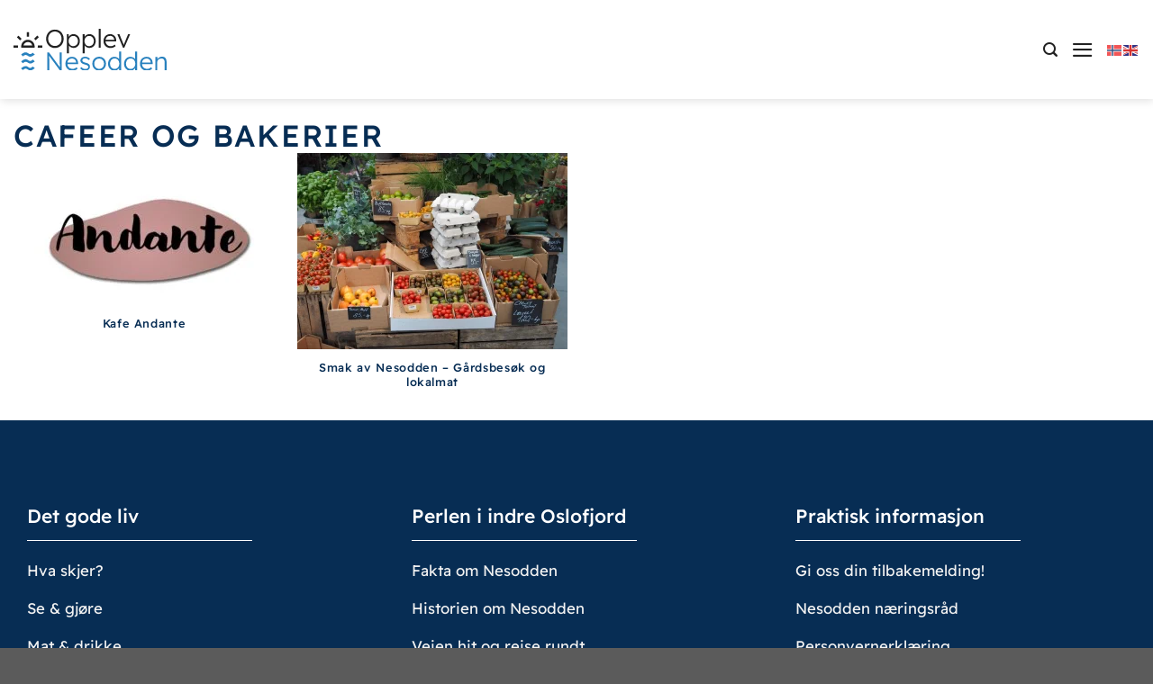

--- FILE ---
content_type: text/html; charset=UTF-8
request_url: https://opplevnesodden.no/featured_item_category/cafeer-og-bakerier/
body_size: 15970
content:
<!DOCTYPE html>
<html lang="nb-NO" class="loading-site no-js">
<head>
	<meta charset="UTF-8" />
	<link rel="profile" href="http://gmpg.org/xfn/11" />
	<link rel="pingback" href="https://opplevnesodden.no/xmlrpc.php" />

	<script>(function(html){html.className = html.className.replace(/\bno-js\b/,'js')})(document.documentElement);</script>
<title>Cafeer og bakerier &#8211; Opplev Nesodden</title>
<meta name='robots' content='max-image-preview:large' />
<meta name="viewport" content="width=device-width, initial-scale=1" /><link rel='dns-prefetch' href='//use.fontawesome.com' />
<link rel='dns-prefetch' href='//fonts.googleapis.com' />
<link href='https://fonts.gstatic.com' crossorigin rel='preconnect' />
<link rel='prefetch' href='https://opplevnesodden.no/wp-content/themes/nesodden/assets/js/flatsome.js?ver=8e60d746741250b4dd4e' />
<link rel='prefetch' href='https://opplevnesodden.no/wp-content/themes/nesodden/assets/js/chunk.slider.js?ver=' />
<link rel='prefetch' href='https://opplevnesodden.no/wp-content/themes/nesodden/assets/js/chunk.popups.js?ver=' />
<link rel='prefetch' href='https://opplevnesodden.no/wp-content/themes/nesodden/assets/js/chunk.tooltips.js?ver=' />
<link rel="alternate" type="application/rss+xml" title="Opplev Nesodden &raquo; strøm" href="https://opplevnesodden.no/feed/" />
<link rel="alternate" type="application/rss+xml" title="Opplev Nesodden &raquo; kommentarstrøm" href="https://opplevnesodden.no/comments/feed/" />
<link rel="alternate" type="text/calendar" title="Opplev Nesodden &raquo; iCal-feed" href="https://opplevnesodden.no/events/?ical=1" />
<link rel="alternate" type="application/rss+xml" title="Opplev Nesodden &raquo; Cafeer og bakerier Category Strøm" href="https://opplevnesodden.no/featured_item_category/cafeer-og-bakerier/feed/" />
<style id='wp-img-auto-sizes-contain-inline-css' type='text/css'>
img:is([sizes=auto i],[sizes^="auto," i]){contain-intrinsic-size:3000px 1500px}
/*# sourceURL=wp-img-auto-sizes-contain-inline-css */
</style>

<link rel='stylesheet' id='tribe-events-pro-mini-calendar-block-styles-css' href='https://opplevnesodden.no/wp-content/plugins/events-calendar-pro/src/resources/css/tribe-events-pro-mini-calendar-block.min.css?ver=6.0.5.1' type='text/css' media='all' />
<style id='wp-emoji-styles-inline-css' type='text/css'>

	img.wp-smiley, img.emoji {
		display: inline !important;
		border: none !important;
		box-shadow: none !important;
		height: 1em !important;
		width: 1em !important;
		margin: 0 0.07em !important;
		vertical-align: -0.1em !important;
		background: none !important;
		padding: 0 !important;
	}
/*# sourceURL=wp-emoji-styles-inline-css */
</style>
<style id='wp-block-library-inline-css' type='text/css'>
:root{--wp-block-synced-color:#7a00df;--wp-block-synced-color--rgb:122,0,223;--wp-bound-block-color:var(--wp-block-synced-color);--wp-editor-canvas-background:#ddd;--wp-admin-theme-color:#007cba;--wp-admin-theme-color--rgb:0,124,186;--wp-admin-theme-color-darker-10:#006ba1;--wp-admin-theme-color-darker-10--rgb:0,107,160.5;--wp-admin-theme-color-darker-20:#005a87;--wp-admin-theme-color-darker-20--rgb:0,90,135;--wp-admin-border-width-focus:2px}@media (min-resolution:192dpi){:root{--wp-admin-border-width-focus:1.5px}}.wp-element-button{cursor:pointer}:root .has-very-light-gray-background-color{background-color:#eee}:root .has-very-dark-gray-background-color{background-color:#313131}:root .has-very-light-gray-color{color:#eee}:root .has-very-dark-gray-color{color:#313131}:root .has-vivid-green-cyan-to-vivid-cyan-blue-gradient-background{background:linear-gradient(135deg,#00d084,#0693e3)}:root .has-purple-crush-gradient-background{background:linear-gradient(135deg,#34e2e4,#4721fb 50%,#ab1dfe)}:root .has-hazy-dawn-gradient-background{background:linear-gradient(135deg,#faaca8,#dad0ec)}:root .has-subdued-olive-gradient-background{background:linear-gradient(135deg,#fafae1,#67a671)}:root .has-atomic-cream-gradient-background{background:linear-gradient(135deg,#fdd79a,#004a59)}:root .has-nightshade-gradient-background{background:linear-gradient(135deg,#330968,#31cdcf)}:root .has-midnight-gradient-background{background:linear-gradient(135deg,#020381,#2874fc)}:root{--wp--preset--font-size--normal:16px;--wp--preset--font-size--huge:42px}.has-regular-font-size{font-size:1em}.has-larger-font-size{font-size:2.625em}.has-normal-font-size{font-size:var(--wp--preset--font-size--normal)}.has-huge-font-size{font-size:var(--wp--preset--font-size--huge)}.has-text-align-center{text-align:center}.has-text-align-left{text-align:left}.has-text-align-right{text-align:right}.has-fit-text{white-space:nowrap!important}#end-resizable-editor-section{display:none}.aligncenter{clear:both}.items-justified-left{justify-content:flex-start}.items-justified-center{justify-content:center}.items-justified-right{justify-content:flex-end}.items-justified-space-between{justify-content:space-between}.screen-reader-text{border:0;clip-path:inset(50%);height:1px;margin:-1px;overflow:hidden;padding:0;position:absolute;width:1px;word-wrap:normal!important}.screen-reader-text:focus{background-color:#ddd;clip-path:none;color:#444;display:block;font-size:1em;height:auto;left:5px;line-height:normal;padding:15px 23px 14px;text-decoration:none;top:5px;width:auto;z-index:100000}html :where(.has-border-color){border-style:solid}html :where([style*=border-top-color]){border-top-style:solid}html :where([style*=border-right-color]){border-right-style:solid}html :where([style*=border-bottom-color]){border-bottom-style:solid}html :where([style*=border-left-color]){border-left-style:solid}html :where([style*=border-width]){border-style:solid}html :where([style*=border-top-width]){border-top-style:solid}html :where([style*=border-right-width]){border-right-style:solid}html :where([style*=border-bottom-width]){border-bottom-style:solid}html :where([style*=border-left-width]){border-left-style:solid}html :where(img[class*=wp-image-]){height:auto;max-width:100%}:where(figure){margin:0 0 1em}html :where(.is-position-sticky){--wp-admin--admin-bar--position-offset:var(--wp-admin--admin-bar--height,0px)}@media screen and (max-width:600px){html :where(.is-position-sticky){--wp-admin--admin-bar--position-offset:0px}}

/*# sourceURL=wp-block-library-inline-css */
</style><style id='global-styles-inline-css' type='text/css'>
:root{--wp--preset--aspect-ratio--square: 1;--wp--preset--aspect-ratio--4-3: 4/3;--wp--preset--aspect-ratio--3-4: 3/4;--wp--preset--aspect-ratio--3-2: 3/2;--wp--preset--aspect-ratio--2-3: 2/3;--wp--preset--aspect-ratio--16-9: 16/9;--wp--preset--aspect-ratio--9-16: 9/16;--wp--preset--color--black: #000000;--wp--preset--color--cyan-bluish-gray: #abb8c3;--wp--preset--color--white: #ffffff;--wp--preset--color--pale-pink: #f78da7;--wp--preset--color--vivid-red: #cf2e2e;--wp--preset--color--luminous-vivid-orange: #ff6900;--wp--preset--color--luminous-vivid-amber: #fcb900;--wp--preset--color--light-green-cyan: #7bdcb5;--wp--preset--color--vivid-green-cyan: #00d084;--wp--preset--color--pale-cyan-blue: #8ed1fc;--wp--preset--color--vivid-cyan-blue: #0693e3;--wp--preset--color--vivid-purple: #9b51e0;--wp--preset--color--primary: #2881be;--wp--preset--color--secondary: #072d54;--wp--preset--color--success: #82c53e;--wp--preset--color--alert: #b20000;--wp--preset--gradient--vivid-cyan-blue-to-vivid-purple: linear-gradient(135deg,rgb(6,147,227) 0%,rgb(155,81,224) 100%);--wp--preset--gradient--light-green-cyan-to-vivid-green-cyan: linear-gradient(135deg,rgb(122,220,180) 0%,rgb(0,208,130) 100%);--wp--preset--gradient--luminous-vivid-amber-to-luminous-vivid-orange: linear-gradient(135deg,rgb(252,185,0) 0%,rgb(255,105,0) 100%);--wp--preset--gradient--luminous-vivid-orange-to-vivid-red: linear-gradient(135deg,rgb(255,105,0) 0%,rgb(207,46,46) 100%);--wp--preset--gradient--very-light-gray-to-cyan-bluish-gray: linear-gradient(135deg,rgb(238,238,238) 0%,rgb(169,184,195) 100%);--wp--preset--gradient--cool-to-warm-spectrum: linear-gradient(135deg,rgb(74,234,220) 0%,rgb(151,120,209) 20%,rgb(207,42,186) 40%,rgb(238,44,130) 60%,rgb(251,105,98) 80%,rgb(254,248,76) 100%);--wp--preset--gradient--blush-light-purple: linear-gradient(135deg,rgb(255,206,236) 0%,rgb(152,150,240) 100%);--wp--preset--gradient--blush-bordeaux: linear-gradient(135deg,rgb(254,205,165) 0%,rgb(254,45,45) 50%,rgb(107,0,62) 100%);--wp--preset--gradient--luminous-dusk: linear-gradient(135deg,rgb(255,203,112) 0%,rgb(199,81,192) 50%,rgb(65,88,208) 100%);--wp--preset--gradient--pale-ocean: linear-gradient(135deg,rgb(255,245,203) 0%,rgb(182,227,212) 50%,rgb(51,167,181) 100%);--wp--preset--gradient--electric-grass: linear-gradient(135deg,rgb(202,248,128) 0%,rgb(113,206,126) 100%);--wp--preset--gradient--midnight: linear-gradient(135deg,rgb(2,3,129) 0%,rgb(40,116,252) 100%);--wp--preset--font-size--small: 13px;--wp--preset--font-size--medium: 20px;--wp--preset--font-size--large: 36px;--wp--preset--font-size--x-large: 42px;--wp--preset--spacing--20: 0.44rem;--wp--preset--spacing--30: 0.67rem;--wp--preset--spacing--40: 1rem;--wp--preset--spacing--50: 1.5rem;--wp--preset--spacing--60: 2.25rem;--wp--preset--spacing--70: 3.38rem;--wp--preset--spacing--80: 5.06rem;--wp--preset--shadow--natural: 6px 6px 9px rgba(0, 0, 0, 0.2);--wp--preset--shadow--deep: 12px 12px 50px rgba(0, 0, 0, 0.4);--wp--preset--shadow--sharp: 6px 6px 0px rgba(0, 0, 0, 0.2);--wp--preset--shadow--outlined: 6px 6px 0px -3px rgb(255, 255, 255), 6px 6px rgb(0, 0, 0);--wp--preset--shadow--crisp: 6px 6px 0px rgb(0, 0, 0);}:where(body) { margin: 0; }.wp-site-blocks > .alignleft { float: left; margin-right: 2em; }.wp-site-blocks > .alignright { float: right; margin-left: 2em; }.wp-site-blocks > .aligncenter { justify-content: center; margin-left: auto; margin-right: auto; }:where(.is-layout-flex){gap: 0.5em;}:where(.is-layout-grid){gap: 0.5em;}.is-layout-flow > .alignleft{float: left;margin-inline-start: 0;margin-inline-end: 2em;}.is-layout-flow > .alignright{float: right;margin-inline-start: 2em;margin-inline-end: 0;}.is-layout-flow > .aligncenter{margin-left: auto !important;margin-right: auto !important;}.is-layout-constrained > .alignleft{float: left;margin-inline-start: 0;margin-inline-end: 2em;}.is-layout-constrained > .alignright{float: right;margin-inline-start: 2em;margin-inline-end: 0;}.is-layout-constrained > .aligncenter{margin-left: auto !important;margin-right: auto !important;}.is-layout-constrained > :where(:not(.alignleft):not(.alignright):not(.alignfull)){margin-left: auto !important;margin-right: auto !important;}body .is-layout-flex{display: flex;}.is-layout-flex{flex-wrap: wrap;align-items: center;}.is-layout-flex > :is(*, div){margin: 0;}body .is-layout-grid{display: grid;}.is-layout-grid > :is(*, div){margin: 0;}body{padding-top: 0px;padding-right: 0px;padding-bottom: 0px;padding-left: 0px;}a:where(:not(.wp-element-button)){text-decoration: none;}:root :where(.wp-element-button, .wp-block-button__link){background-color: #32373c;border-width: 0;color: #fff;font-family: inherit;font-size: inherit;font-style: inherit;font-weight: inherit;letter-spacing: inherit;line-height: inherit;padding-top: calc(0.667em + 2px);padding-right: calc(1.333em + 2px);padding-bottom: calc(0.667em + 2px);padding-left: calc(1.333em + 2px);text-decoration: none;text-transform: inherit;}.has-black-color{color: var(--wp--preset--color--black) !important;}.has-cyan-bluish-gray-color{color: var(--wp--preset--color--cyan-bluish-gray) !important;}.has-white-color{color: var(--wp--preset--color--white) !important;}.has-pale-pink-color{color: var(--wp--preset--color--pale-pink) !important;}.has-vivid-red-color{color: var(--wp--preset--color--vivid-red) !important;}.has-luminous-vivid-orange-color{color: var(--wp--preset--color--luminous-vivid-orange) !important;}.has-luminous-vivid-amber-color{color: var(--wp--preset--color--luminous-vivid-amber) !important;}.has-light-green-cyan-color{color: var(--wp--preset--color--light-green-cyan) !important;}.has-vivid-green-cyan-color{color: var(--wp--preset--color--vivid-green-cyan) !important;}.has-pale-cyan-blue-color{color: var(--wp--preset--color--pale-cyan-blue) !important;}.has-vivid-cyan-blue-color{color: var(--wp--preset--color--vivid-cyan-blue) !important;}.has-vivid-purple-color{color: var(--wp--preset--color--vivid-purple) !important;}.has-primary-color{color: var(--wp--preset--color--primary) !important;}.has-secondary-color{color: var(--wp--preset--color--secondary) !important;}.has-success-color{color: var(--wp--preset--color--success) !important;}.has-alert-color{color: var(--wp--preset--color--alert) !important;}.has-black-background-color{background-color: var(--wp--preset--color--black) !important;}.has-cyan-bluish-gray-background-color{background-color: var(--wp--preset--color--cyan-bluish-gray) !important;}.has-white-background-color{background-color: var(--wp--preset--color--white) !important;}.has-pale-pink-background-color{background-color: var(--wp--preset--color--pale-pink) !important;}.has-vivid-red-background-color{background-color: var(--wp--preset--color--vivid-red) !important;}.has-luminous-vivid-orange-background-color{background-color: var(--wp--preset--color--luminous-vivid-orange) !important;}.has-luminous-vivid-amber-background-color{background-color: var(--wp--preset--color--luminous-vivid-amber) !important;}.has-light-green-cyan-background-color{background-color: var(--wp--preset--color--light-green-cyan) !important;}.has-vivid-green-cyan-background-color{background-color: var(--wp--preset--color--vivid-green-cyan) !important;}.has-pale-cyan-blue-background-color{background-color: var(--wp--preset--color--pale-cyan-blue) !important;}.has-vivid-cyan-blue-background-color{background-color: var(--wp--preset--color--vivid-cyan-blue) !important;}.has-vivid-purple-background-color{background-color: var(--wp--preset--color--vivid-purple) !important;}.has-primary-background-color{background-color: var(--wp--preset--color--primary) !important;}.has-secondary-background-color{background-color: var(--wp--preset--color--secondary) !important;}.has-success-background-color{background-color: var(--wp--preset--color--success) !important;}.has-alert-background-color{background-color: var(--wp--preset--color--alert) !important;}.has-black-border-color{border-color: var(--wp--preset--color--black) !important;}.has-cyan-bluish-gray-border-color{border-color: var(--wp--preset--color--cyan-bluish-gray) !important;}.has-white-border-color{border-color: var(--wp--preset--color--white) !important;}.has-pale-pink-border-color{border-color: var(--wp--preset--color--pale-pink) !important;}.has-vivid-red-border-color{border-color: var(--wp--preset--color--vivid-red) !important;}.has-luminous-vivid-orange-border-color{border-color: var(--wp--preset--color--luminous-vivid-orange) !important;}.has-luminous-vivid-amber-border-color{border-color: var(--wp--preset--color--luminous-vivid-amber) !important;}.has-light-green-cyan-border-color{border-color: var(--wp--preset--color--light-green-cyan) !important;}.has-vivid-green-cyan-border-color{border-color: var(--wp--preset--color--vivid-green-cyan) !important;}.has-pale-cyan-blue-border-color{border-color: var(--wp--preset--color--pale-cyan-blue) !important;}.has-vivid-cyan-blue-border-color{border-color: var(--wp--preset--color--vivid-cyan-blue) !important;}.has-vivid-purple-border-color{border-color: var(--wp--preset--color--vivid-purple) !important;}.has-primary-border-color{border-color: var(--wp--preset--color--primary) !important;}.has-secondary-border-color{border-color: var(--wp--preset--color--secondary) !important;}.has-success-border-color{border-color: var(--wp--preset--color--success) !important;}.has-alert-border-color{border-color: var(--wp--preset--color--alert) !important;}.has-vivid-cyan-blue-to-vivid-purple-gradient-background{background: var(--wp--preset--gradient--vivid-cyan-blue-to-vivid-purple) !important;}.has-light-green-cyan-to-vivid-green-cyan-gradient-background{background: var(--wp--preset--gradient--light-green-cyan-to-vivid-green-cyan) !important;}.has-luminous-vivid-amber-to-luminous-vivid-orange-gradient-background{background: var(--wp--preset--gradient--luminous-vivid-amber-to-luminous-vivid-orange) !important;}.has-luminous-vivid-orange-to-vivid-red-gradient-background{background: var(--wp--preset--gradient--luminous-vivid-orange-to-vivid-red) !important;}.has-very-light-gray-to-cyan-bluish-gray-gradient-background{background: var(--wp--preset--gradient--very-light-gray-to-cyan-bluish-gray) !important;}.has-cool-to-warm-spectrum-gradient-background{background: var(--wp--preset--gradient--cool-to-warm-spectrum) !important;}.has-blush-light-purple-gradient-background{background: var(--wp--preset--gradient--blush-light-purple) !important;}.has-blush-bordeaux-gradient-background{background: var(--wp--preset--gradient--blush-bordeaux) !important;}.has-luminous-dusk-gradient-background{background: var(--wp--preset--gradient--luminous-dusk) !important;}.has-pale-ocean-gradient-background{background: var(--wp--preset--gradient--pale-ocean) !important;}.has-electric-grass-gradient-background{background: var(--wp--preset--gradient--electric-grass) !important;}.has-midnight-gradient-background{background: var(--wp--preset--gradient--midnight) !important;}.has-small-font-size{font-size: var(--wp--preset--font-size--small) !important;}.has-medium-font-size{font-size: var(--wp--preset--font-size--medium) !important;}.has-large-font-size{font-size: var(--wp--preset--font-size--large) !important;}.has-x-large-font-size{font-size: var(--wp--preset--font-size--x-large) !important;}
/*# sourceURL=global-styles-inline-css */
</style>

<link rel='stylesheet' id='visitnesodden-event-creator-css' href='https://opplevnesodden.no/wp-content/plugins/visitnesodden-event-creator/public/css/visitnesodden-event-creator-public.css?ver=1.0.0' type='text/css' media='all' />
<link rel='stylesheet' id='bfa-font-awesome-css' href='https://use.fontawesome.com/releases/v5.15.4/css/all.css?ver=2.0.3' type='text/css' media='all' />
<link rel='stylesheet' id='flatsome-main-css' href='https://opplevnesodden.no/wp-content/themes/nesodden/assets/css/flatsome.css?ver=6.9' type='text/css' media='all' />
<style id='flatsome-main-inline-css' type='text/css'>
@font-face {
				font-family: "fl-icons";
				font-display: block;
				src: url(https://opplevnesodden.no/wp-content/themes/nesodden/assets/css/icons/fl-icons.eot?v=);
				src:
					url(https://opplevnesodden.no/wp-content/themes/nesodden/assets/css/icons/fl-icons.eot#iefix?v=) format("embedded-opentype"),
					url(https://opplevnesodden.no/wp-content/themes/nesodden/assets/css/icons/fl-icons.woff2?v=) format("woff2"),
					url(https://opplevnesodden.no/wp-content/themes/nesodden/assets/css/icons/fl-icons.ttf?v=) format("truetype"),
					url(https://opplevnesodden.no/wp-content/themes/nesodden/assets/css/icons/fl-icons.woff?v=) format("woff"),
					url(https://opplevnesodden.no/wp-content/themes/nesodden/assets/css/icons/fl-icons.svg?v=#fl-icons) format("svg");
			}
/*# sourceURL=flatsome-main-inline-css */
</style>
<link rel='stylesheet' id='flatsome-style-css' href='https://opplevnesodden.no/wp-content/themes/nesodden-child/style.css?ver=6.9' type='text/css' media='all' />
<link rel='stylesheet' id='flatsome-googlefonts-css' href='//fonts.googleapis.com/css?family=Yanone+Kaffeesatz%3Aregular%2C500%2C500%7CReadex+Pro%3Aregular%2Cregular%2Cregular&#038;display=swap&#038;ver=3.9' type='text/css' media='all' />
<script type="text/javascript" src="https://opplevnesodden.no/wp-includes/js/jquery/jquery.min.js?ver=3.7.1" id="jquery-core-js"></script>
<script type="text/javascript" src="https://opplevnesodden.no/wp-includes/js/jquery/jquery-migrate.min.js?ver=3.4.1" id="jquery-migrate-js"></script>
<script type="text/javascript" src="https://opplevnesodden.no/wp-content/plugins/visitnesodden-event-creator/public/js/visitnesodden-event-creator-public.js?ver=1.0.0" id="visitnesodden-event-creator-js"></script>
<link rel="https://api.w.org/" href="https://opplevnesodden.no/wp-json/" /><link rel="EditURI" type="application/rsd+xml" title="RSD" href="https://opplevnesodden.no/xmlrpc.php?rsd" />
<meta name="generator" content="WordPress 6.9" />
<meta name="tec-api-version" content="v1"><meta name="tec-api-origin" content="https://opplevnesodden.no"><link rel="alternate" href="https://opplevnesodden.no/wp-json/tribe/events/v1/" /><!-- Google tag (gtag.js) -->
<script async src="https://www.googletagmanager.com/gtag/js?id=G-FKD8G2B7RV"></script>
<script>
  window.dataLayer = window.dataLayer || [];
  function gtag(){dataLayer.push(arguments);}
  gtag('js', new Date());

  gtag('config', 'G-FKD8G2B7RV');
</script><link rel="icon" href="https://opplevnesodden.no/wp-content/uploads/2022/09/cropped-Favicon-32x32.png" sizes="32x32" />
<link rel="icon" href="https://opplevnesodden.no/wp-content/uploads/2022/09/cropped-Favicon-192x192.png" sizes="192x192" />
<link rel="apple-touch-icon" href="https://opplevnesodden.no/wp-content/uploads/2022/09/cropped-Favicon-180x180.png" />
<meta name="msapplication-TileImage" content="https://opplevnesodden.no/wp-content/uploads/2022/09/cropped-Favicon-270x270.png" />
<style id="custom-css" type="text/css">:root {--primary-color: #2881be;--fs-color-primary: #2881be;--fs-color-secondary: #072d54;--fs-color-success: #82c53e;--fs-color-alert: #b20000;--fs-experimental-link-color: #2881be;--fs-experimental-link-color-hover: #222222;}.tooltipster-base {--tooltip-color: #fff;--tooltip-bg-color: #000;}.off-canvas-right .mfp-content, .off-canvas-left .mfp-content {--drawer-width: 300px;}.container-width, .full-width .ubermenu-nav, .container, .row{max-width: 1320px}.row.row-collapse{max-width: 1290px}.row.row-small{max-width: 1312.5px}.row.row-large{max-width: 1350px}.header-main{height: 110px}#logo img{max-height: 110px}#logo{width:170px;}#logo img{padding:15px 0;}.stuck #logo img{padding:15px 0;}.header-bottom{min-height: 55px}.header-top{min-height: 30px}.transparent .header-main{height: 110px}.transparent #logo img{max-height: 110px}.has-transparent + .page-title:first-of-type,.has-transparent + #main > .page-title,.has-transparent + #main > div > .page-title,.has-transparent + #main .page-header-wrapper:first-of-type .page-title{padding-top: 110px;}.header.show-on-scroll,.stuck .header-main{height:110px!important}.stuck #logo img{max-height: 110px!important}.search-form{ width: 41%;}.header-bg-color {background-color: #ffffff}.header-bottom {background-color: #ffffff}.top-bar-nav > li > a{line-height: 16px }.stuck .header-main .nav > li > a{line-height: 50px }.header-bottom-nav > li > a{line-height: 16px }@media (max-width: 549px) {.header-main{height: 110px}#logo img{max-height: 110px}}body{color: #222222}h1,h2,h3,h4,h5,h6,.heading-font{color: #072d54;}body{font-size: 105%;}@media screen and (max-width: 549px){body{font-size: 95%;}}body{font-family: "Readex Pro", sans-serif;}body {font-weight: 400;font-style: normal;}.nav > li > a {font-family: "Readex Pro", sans-serif;}.mobile-sidebar-levels-2 .nav > li > ul > li > a {font-family: "Readex Pro", sans-serif;}.nav > li > a,.mobile-sidebar-levels-2 .nav > li > ul > li > a {font-weight: 400;font-style: normal;}h1,h2,h3,h4,h5,h6,.heading-font, .off-canvas-center .nav-sidebar.nav-vertical > li > a{font-family: "Yanone Kaffeesatz", sans-serif;}h1,h2,h3,h4,h5,h6,.heading-font,.banner h1,.banner h2 {font-weight: 500;font-style: normal;}.alt-font{font-family: "Yanone Kaffeesatz", sans-serif;}.alt-font {font-weight: 500!important;font-style: normal!important;}.breadcrumbs{text-transform: none;}button,.button{text-transform: none;}.nav > li > a, .links > li > a{text-transform: none;}.section-title span{text-transform: none;}h3.widget-title,span.widget-title{text-transform: none;}.header:not(.transparent) .header-nav-main.nav > li > a {color: #222222;}.nav-vertical-fly-out > li + li {border-top-width: 1px; border-top-style: solid;}/* Custom CSS */.icon-box-center .icon-box-img {margin: 0 auto 0 !important;}.bokser-forside .col-inner {background-image: url("https://opplevnesodden.no/wp-content/uploads/2023/06/Noste-60.png.webp");background-repeat: no-repeat !important;background-size: cover !important;background-position: center !important;padding: 60px;}.ect-list-post-right .ect-list-description {padding: 40px !important;}.ect-clslist-event-info {padding: 30px !important;}.white.is-outline {background-color: rgba(255, 255, 255, 0.7); !important;}.social-icons {color: #222 !important;}h1, .h1 {font-size: 2.0em;}h2, .h2 {font-size: 1.5em;}h3, .h3 {font-size: 1.25em;}@media ( max-width: 1150px ){.header-inner .hide-for-medium {display: none !important;}.header-inner .show-for-medium {display: block !important;}}.button {font-weight: 400 !important;letter-spacing: 0 !important;padding: 3px 25px 5px 25px}.ux-menu-link__link {border-bottom: none !important;}.page-wrapper {padding: 0px !important;}.portfolio-summary {display: none !important;}.portfolio-box-category {display: none !important;opacity: 1 !important;font-size: 0.8em !important;font-weight: 400 !important;text-transform: none !important;letter-spacing: 0 !important;color: #000 !important;}.portfolio-box-title {opacity: 1 !important;text-transform: none !important;}.portfolio-box-title:hover {color: #000!important;}.box-text {padding-bottom: 0.9em !important;}.mb-half {margin-bottom: 80px !important;font-size: 1.2em !important;}.op-6 {opacity: 1 !important;letter-spacing: 0 !important;}#main a:not(.button) {text-decoration: none !important;text-decoration-thickness: 0px !important;text-decoration-color: #2881be !important;text-underline-offset: 4px !important;}#main a:hover:not(.button) {text-decoration: none !important;text-decoration-thickness: 0px !important;text-decoration-color: #2881be !important;text-underline-offset: 4px !important;color: #2881be !important;}#footer a:not(.button) {text-decoration: none !important;text-decoration-thickness: 0px !important;text-decoration-color: #2881be !important;text-underline-offset: 4px !important;}#footer a:hover:not(.button) {text-decoration: none !important;text-decoration-thickness: 0px !important;text-decoration-color: #2881be !important;text-underline-offset: 4px !important;color: #2881be !important;}.accordion-title {border-top: none !important;}.accordion-title.active {background-color: rgba(0,0,0,.0) !important;}.absolute-footer { display: none !important;}.wpgmp_infowindow address,.wpgmp_infowindow .fc-badge.info {display: none;}.wpgmp_infowindow .button {width: 100%;margin-top: 15px;border-radius: 10px !important;font-size: 14px;}.wpgmp_infowindow .fc-item-title a.place_title {text-transform: none !important;}.wpgmp_infowindow p {margin: 0;}.wpgmp_location_title a {font-weight: 700 !important;}.wpgmp_locations_content a.button {padding: 6px 20px;margin-top: 15px;color: #072d54;background-color: #fff !important;border: 2px solid #072d54;}.wpgmp_locations_content a.button:hover {background-color: #072d54 !important;color: #fff;}.wpgmp_map_container .gm-style-iw {width: 250px !important;max-width: 250px !important;}.ect-events-read-more {display: none !important;}.tribe-events-gmap {display: none !important;}.ect-event-content {display: none !important;}.ect-single-event-link {pointer-events: none;}.ect-list-post-left:hover {filter: none !important;}.ect-event-url {pointer-events: none !important;}.ect-event-url:hover {filter: none !important;}.ect-venue-details a {pointer-events: none !important;}.ect-venue-details a:hover {filter: none !important;}.ect-list-venue .ect-venue-details .tribe-address {display: none !important;}/** Styling for "til monitor" side * sørger for at den holder seg innenfor 16/9 | 1920x1080 * .page-id-3387 * */.page-id-3387 {overflow: hidden;}.page-id-3387 .row > .col {padding: 0 15px;height: 100dvh;align-items: center;display: flex;}.page-id-3387 .ect-list-post {height: 30vh;}.page-id-3387 .ect-list-post-right-table {position: relative;}.page-id-3387 .ect-list-post-right .ect-list-description {justify-content: flex-start;}.page-id-3387 .ect-list-wrapper .style-2 .ect-list-post-right .ect-list-venue {position: absolute;bottom: 0px;left: 36px;width: unset;height: unset;margin-top: unset;flex-direction: unset;}.page-id-3387 .ect-list-title {overflow: hidden;max-height: 150px;}.page-id-3387 #ect-events-list-content .ect-simple-event.style-2 .ect-list-venue .ect-icon,.page-id-3387 #ect-events-list-content .ect-simple-event.style-2 .ect-list-venue .ect-venue-details {color: #2881be;}/* */.label-new.menu-item > a:after{content:"New";}.label-hot.menu-item > a:after{content:"Hot";}.label-sale.menu-item > a:after{content:"Sale";}.label-popular.menu-item > a:after{content:"Popular";}</style>	<!-- Fonts Plugin CSS - https://fontsplugin.com/ -->
	<style>
		/* Cached: January 18, 2026 at 2:52am */
/* arabic */
@font-face {
  font-family: 'Readex Pro';
  font-style: normal;
  font-weight: 200;
  font-display: swap;
  src: url(https://fonts.gstatic.com/s/readexpro/v27/SLXYc1bJ7HE5YDoGPuzj_dh8uc7wUy8ZQQyX2Iw1ZEzegCB8U1X6KA.woff2) format('woff2');
  unicode-range: U+0600-06FF, U+0750-077F, U+0870-088E, U+0890-0891, U+0897-08E1, U+08E3-08FF, U+200C-200E, U+2010-2011, U+204F, U+2E41, U+FB50-FDFF, U+FE70-FE74, U+FE76-FEFC, U+102E0-102FB, U+10E60-10E7E, U+10EC2-10EC4, U+10EFC-10EFF, U+1EE00-1EE03, U+1EE05-1EE1F, U+1EE21-1EE22, U+1EE24, U+1EE27, U+1EE29-1EE32, U+1EE34-1EE37, U+1EE39, U+1EE3B, U+1EE42, U+1EE47, U+1EE49, U+1EE4B, U+1EE4D-1EE4F, U+1EE51-1EE52, U+1EE54, U+1EE57, U+1EE59, U+1EE5B, U+1EE5D, U+1EE5F, U+1EE61-1EE62, U+1EE64, U+1EE67-1EE6A, U+1EE6C-1EE72, U+1EE74-1EE77, U+1EE79-1EE7C, U+1EE7E, U+1EE80-1EE89, U+1EE8B-1EE9B, U+1EEA1-1EEA3, U+1EEA5-1EEA9, U+1EEAB-1EEBB, U+1EEF0-1EEF1;
}
/* vietnamese */
@font-face {
  font-family: 'Readex Pro';
  font-style: normal;
  font-weight: 200;
  font-display: swap;
  src: url(https://fonts.gstatic.com/s/readexpro/v27/SLXYc1bJ7HE5YDoGPuzj_dh8uc7wUy8ZQQyX2Iw_ZEzegCB8U1X6KA.woff2) format('woff2');
  unicode-range: U+0102-0103, U+0110-0111, U+0128-0129, U+0168-0169, U+01A0-01A1, U+01AF-01B0, U+0300-0301, U+0303-0304, U+0308-0309, U+0323, U+0329, U+1EA0-1EF9, U+20AB;
}
/* latin-ext */
@font-face {
  font-family: 'Readex Pro';
  font-style: normal;
  font-weight: 200;
  font-display: swap;
  src: url(https://fonts.gstatic.com/s/readexpro/v27/SLXYc1bJ7HE5YDoGPuzj_dh8uc7wUy8ZQQyX2Iw-ZEzegCB8U1X6KA.woff2) format('woff2');
  unicode-range: U+0100-02BA, U+02BD-02C5, U+02C7-02CC, U+02CE-02D7, U+02DD-02FF, U+0304, U+0308, U+0329, U+1D00-1DBF, U+1E00-1E9F, U+1EF2-1EFF, U+2020, U+20A0-20AB, U+20AD-20C0, U+2113, U+2C60-2C7F, U+A720-A7FF;
}
/* latin */
@font-face {
  font-family: 'Readex Pro';
  font-style: normal;
  font-weight: 200;
  font-display: swap;
  src: url(https://fonts.gstatic.com/s/readexpro/v27/SLXYc1bJ7HE5YDoGPuzj_dh8uc7wUy8ZQQyX2IwwZEzegCB8U1U.woff2) format('woff2');
  unicode-range: U+0000-00FF, U+0131, U+0152-0153, U+02BB-02BC, U+02C6, U+02DA, U+02DC, U+0304, U+0308, U+0329, U+2000-206F, U+20AC, U+2122, U+2191, U+2193, U+2212, U+2215, U+FEFF, U+FFFD;
}
/* arabic */
@font-face {
  font-family: 'Readex Pro';
  font-style: normal;
  font-weight: 300;
  font-display: swap;
  src: url(https://fonts.gstatic.com/s/readexpro/v27/SLXYc1bJ7HE5YDoGPuzj_dh8uc7wUy8ZQQyX2Iw1ZEzegCB8U1X6KA.woff2) format('woff2');
  unicode-range: U+0600-06FF, U+0750-077F, U+0870-088E, U+0890-0891, U+0897-08E1, U+08E3-08FF, U+200C-200E, U+2010-2011, U+204F, U+2E41, U+FB50-FDFF, U+FE70-FE74, U+FE76-FEFC, U+102E0-102FB, U+10E60-10E7E, U+10EC2-10EC4, U+10EFC-10EFF, U+1EE00-1EE03, U+1EE05-1EE1F, U+1EE21-1EE22, U+1EE24, U+1EE27, U+1EE29-1EE32, U+1EE34-1EE37, U+1EE39, U+1EE3B, U+1EE42, U+1EE47, U+1EE49, U+1EE4B, U+1EE4D-1EE4F, U+1EE51-1EE52, U+1EE54, U+1EE57, U+1EE59, U+1EE5B, U+1EE5D, U+1EE5F, U+1EE61-1EE62, U+1EE64, U+1EE67-1EE6A, U+1EE6C-1EE72, U+1EE74-1EE77, U+1EE79-1EE7C, U+1EE7E, U+1EE80-1EE89, U+1EE8B-1EE9B, U+1EEA1-1EEA3, U+1EEA5-1EEA9, U+1EEAB-1EEBB, U+1EEF0-1EEF1;
}
/* vietnamese */
@font-face {
  font-family: 'Readex Pro';
  font-style: normal;
  font-weight: 300;
  font-display: swap;
  src: url(https://fonts.gstatic.com/s/readexpro/v27/SLXYc1bJ7HE5YDoGPuzj_dh8uc7wUy8ZQQyX2Iw_ZEzegCB8U1X6KA.woff2) format('woff2');
  unicode-range: U+0102-0103, U+0110-0111, U+0128-0129, U+0168-0169, U+01A0-01A1, U+01AF-01B0, U+0300-0301, U+0303-0304, U+0308-0309, U+0323, U+0329, U+1EA0-1EF9, U+20AB;
}
/* latin-ext */
@font-face {
  font-family: 'Readex Pro';
  font-style: normal;
  font-weight: 300;
  font-display: swap;
  src: url(https://fonts.gstatic.com/s/readexpro/v27/SLXYc1bJ7HE5YDoGPuzj_dh8uc7wUy8ZQQyX2Iw-ZEzegCB8U1X6KA.woff2) format('woff2');
  unicode-range: U+0100-02BA, U+02BD-02C5, U+02C7-02CC, U+02CE-02D7, U+02DD-02FF, U+0304, U+0308, U+0329, U+1D00-1DBF, U+1E00-1E9F, U+1EF2-1EFF, U+2020, U+20A0-20AB, U+20AD-20C0, U+2113, U+2C60-2C7F, U+A720-A7FF;
}
/* latin */
@font-face {
  font-family: 'Readex Pro';
  font-style: normal;
  font-weight: 300;
  font-display: swap;
  src: url(https://fonts.gstatic.com/s/readexpro/v27/SLXYc1bJ7HE5YDoGPuzj_dh8uc7wUy8ZQQyX2IwwZEzegCB8U1U.woff2) format('woff2');
  unicode-range: U+0000-00FF, U+0131, U+0152-0153, U+02BB-02BC, U+02C6, U+02DA, U+02DC, U+0304, U+0308, U+0329, U+2000-206F, U+20AC, U+2122, U+2191, U+2193, U+2212, U+2215, U+FEFF, U+FFFD;
}
/* arabic */
@font-face {
  font-family: 'Readex Pro';
  font-style: normal;
  font-weight: 400;
  font-display: swap;
  src: url(https://fonts.gstatic.com/s/readexpro/v27/SLXYc1bJ7HE5YDoGPuzj_dh8uc7wUy8ZQQyX2Iw1ZEzegCB8U1X6KA.woff2) format('woff2');
  unicode-range: U+0600-06FF, U+0750-077F, U+0870-088E, U+0890-0891, U+0897-08E1, U+08E3-08FF, U+200C-200E, U+2010-2011, U+204F, U+2E41, U+FB50-FDFF, U+FE70-FE74, U+FE76-FEFC, U+102E0-102FB, U+10E60-10E7E, U+10EC2-10EC4, U+10EFC-10EFF, U+1EE00-1EE03, U+1EE05-1EE1F, U+1EE21-1EE22, U+1EE24, U+1EE27, U+1EE29-1EE32, U+1EE34-1EE37, U+1EE39, U+1EE3B, U+1EE42, U+1EE47, U+1EE49, U+1EE4B, U+1EE4D-1EE4F, U+1EE51-1EE52, U+1EE54, U+1EE57, U+1EE59, U+1EE5B, U+1EE5D, U+1EE5F, U+1EE61-1EE62, U+1EE64, U+1EE67-1EE6A, U+1EE6C-1EE72, U+1EE74-1EE77, U+1EE79-1EE7C, U+1EE7E, U+1EE80-1EE89, U+1EE8B-1EE9B, U+1EEA1-1EEA3, U+1EEA5-1EEA9, U+1EEAB-1EEBB, U+1EEF0-1EEF1;
}
/* vietnamese */
@font-face {
  font-family: 'Readex Pro';
  font-style: normal;
  font-weight: 400;
  font-display: swap;
  src: url(https://fonts.gstatic.com/s/readexpro/v27/SLXYc1bJ7HE5YDoGPuzj_dh8uc7wUy8ZQQyX2Iw_ZEzegCB8U1X6KA.woff2) format('woff2');
  unicode-range: U+0102-0103, U+0110-0111, U+0128-0129, U+0168-0169, U+01A0-01A1, U+01AF-01B0, U+0300-0301, U+0303-0304, U+0308-0309, U+0323, U+0329, U+1EA0-1EF9, U+20AB;
}
/* latin-ext */
@font-face {
  font-family: 'Readex Pro';
  font-style: normal;
  font-weight: 400;
  font-display: swap;
  src: url(https://fonts.gstatic.com/s/readexpro/v27/SLXYc1bJ7HE5YDoGPuzj_dh8uc7wUy8ZQQyX2Iw-ZEzegCB8U1X6KA.woff2) format('woff2');
  unicode-range: U+0100-02BA, U+02BD-02C5, U+02C7-02CC, U+02CE-02D7, U+02DD-02FF, U+0304, U+0308, U+0329, U+1D00-1DBF, U+1E00-1E9F, U+1EF2-1EFF, U+2020, U+20A0-20AB, U+20AD-20C0, U+2113, U+2C60-2C7F, U+A720-A7FF;
}
/* latin */
@font-face {
  font-family: 'Readex Pro';
  font-style: normal;
  font-weight: 400;
  font-display: swap;
  src: url(https://fonts.gstatic.com/s/readexpro/v27/SLXYc1bJ7HE5YDoGPuzj_dh8uc7wUy8ZQQyX2IwwZEzegCB8U1U.woff2) format('woff2');
  unicode-range: U+0000-00FF, U+0131, U+0152-0153, U+02BB-02BC, U+02C6, U+02DA, U+02DC, U+0304, U+0308, U+0329, U+2000-206F, U+20AC, U+2122, U+2191, U+2193, U+2212, U+2215, U+FEFF, U+FFFD;
}
/* arabic */
@font-face {
  font-family: 'Readex Pro';
  font-style: normal;
  font-weight: 500;
  font-display: swap;
  src: url(https://fonts.gstatic.com/s/readexpro/v27/SLXYc1bJ7HE5YDoGPuzj_dh8uc7wUy8ZQQyX2Iw1ZEzegCB8U1X6KA.woff2) format('woff2');
  unicode-range: U+0600-06FF, U+0750-077F, U+0870-088E, U+0890-0891, U+0897-08E1, U+08E3-08FF, U+200C-200E, U+2010-2011, U+204F, U+2E41, U+FB50-FDFF, U+FE70-FE74, U+FE76-FEFC, U+102E0-102FB, U+10E60-10E7E, U+10EC2-10EC4, U+10EFC-10EFF, U+1EE00-1EE03, U+1EE05-1EE1F, U+1EE21-1EE22, U+1EE24, U+1EE27, U+1EE29-1EE32, U+1EE34-1EE37, U+1EE39, U+1EE3B, U+1EE42, U+1EE47, U+1EE49, U+1EE4B, U+1EE4D-1EE4F, U+1EE51-1EE52, U+1EE54, U+1EE57, U+1EE59, U+1EE5B, U+1EE5D, U+1EE5F, U+1EE61-1EE62, U+1EE64, U+1EE67-1EE6A, U+1EE6C-1EE72, U+1EE74-1EE77, U+1EE79-1EE7C, U+1EE7E, U+1EE80-1EE89, U+1EE8B-1EE9B, U+1EEA1-1EEA3, U+1EEA5-1EEA9, U+1EEAB-1EEBB, U+1EEF0-1EEF1;
}
/* vietnamese */
@font-face {
  font-family: 'Readex Pro';
  font-style: normal;
  font-weight: 500;
  font-display: swap;
  src: url(https://fonts.gstatic.com/s/readexpro/v27/SLXYc1bJ7HE5YDoGPuzj_dh8uc7wUy8ZQQyX2Iw_ZEzegCB8U1X6KA.woff2) format('woff2');
  unicode-range: U+0102-0103, U+0110-0111, U+0128-0129, U+0168-0169, U+01A0-01A1, U+01AF-01B0, U+0300-0301, U+0303-0304, U+0308-0309, U+0323, U+0329, U+1EA0-1EF9, U+20AB;
}
/* latin-ext */
@font-face {
  font-family: 'Readex Pro';
  font-style: normal;
  font-weight: 500;
  font-display: swap;
  src: url(https://fonts.gstatic.com/s/readexpro/v27/SLXYc1bJ7HE5YDoGPuzj_dh8uc7wUy8ZQQyX2Iw-ZEzegCB8U1X6KA.woff2) format('woff2');
  unicode-range: U+0100-02BA, U+02BD-02C5, U+02C7-02CC, U+02CE-02D7, U+02DD-02FF, U+0304, U+0308, U+0329, U+1D00-1DBF, U+1E00-1E9F, U+1EF2-1EFF, U+2020, U+20A0-20AB, U+20AD-20C0, U+2113, U+2C60-2C7F, U+A720-A7FF;
}
/* latin */
@font-face {
  font-family: 'Readex Pro';
  font-style: normal;
  font-weight: 500;
  font-display: swap;
  src: url(https://fonts.gstatic.com/s/readexpro/v27/SLXYc1bJ7HE5YDoGPuzj_dh8uc7wUy8ZQQyX2IwwZEzegCB8U1U.woff2) format('woff2');
  unicode-range: U+0000-00FF, U+0131, U+0152-0153, U+02BB-02BC, U+02C6, U+02DA, U+02DC, U+0304, U+0308, U+0329, U+2000-206F, U+20AC, U+2122, U+2191, U+2193, U+2212, U+2215, U+FEFF, U+FFFD;
}
/* arabic */
@font-face {
  font-family: 'Readex Pro';
  font-style: normal;
  font-weight: 600;
  font-display: swap;
  src: url(https://fonts.gstatic.com/s/readexpro/v27/SLXYc1bJ7HE5YDoGPuzj_dh8uc7wUy8ZQQyX2Iw1ZEzegCB8U1X6KA.woff2) format('woff2');
  unicode-range: U+0600-06FF, U+0750-077F, U+0870-088E, U+0890-0891, U+0897-08E1, U+08E3-08FF, U+200C-200E, U+2010-2011, U+204F, U+2E41, U+FB50-FDFF, U+FE70-FE74, U+FE76-FEFC, U+102E0-102FB, U+10E60-10E7E, U+10EC2-10EC4, U+10EFC-10EFF, U+1EE00-1EE03, U+1EE05-1EE1F, U+1EE21-1EE22, U+1EE24, U+1EE27, U+1EE29-1EE32, U+1EE34-1EE37, U+1EE39, U+1EE3B, U+1EE42, U+1EE47, U+1EE49, U+1EE4B, U+1EE4D-1EE4F, U+1EE51-1EE52, U+1EE54, U+1EE57, U+1EE59, U+1EE5B, U+1EE5D, U+1EE5F, U+1EE61-1EE62, U+1EE64, U+1EE67-1EE6A, U+1EE6C-1EE72, U+1EE74-1EE77, U+1EE79-1EE7C, U+1EE7E, U+1EE80-1EE89, U+1EE8B-1EE9B, U+1EEA1-1EEA3, U+1EEA5-1EEA9, U+1EEAB-1EEBB, U+1EEF0-1EEF1;
}
/* vietnamese */
@font-face {
  font-family: 'Readex Pro';
  font-style: normal;
  font-weight: 600;
  font-display: swap;
  src: url(https://fonts.gstatic.com/s/readexpro/v27/SLXYc1bJ7HE5YDoGPuzj_dh8uc7wUy8ZQQyX2Iw_ZEzegCB8U1X6KA.woff2) format('woff2');
  unicode-range: U+0102-0103, U+0110-0111, U+0128-0129, U+0168-0169, U+01A0-01A1, U+01AF-01B0, U+0300-0301, U+0303-0304, U+0308-0309, U+0323, U+0329, U+1EA0-1EF9, U+20AB;
}
/* latin-ext */
@font-face {
  font-family: 'Readex Pro';
  font-style: normal;
  font-weight: 600;
  font-display: swap;
  src: url(https://fonts.gstatic.com/s/readexpro/v27/SLXYc1bJ7HE5YDoGPuzj_dh8uc7wUy8ZQQyX2Iw-ZEzegCB8U1X6KA.woff2) format('woff2');
  unicode-range: U+0100-02BA, U+02BD-02C5, U+02C7-02CC, U+02CE-02D7, U+02DD-02FF, U+0304, U+0308, U+0329, U+1D00-1DBF, U+1E00-1E9F, U+1EF2-1EFF, U+2020, U+20A0-20AB, U+20AD-20C0, U+2113, U+2C60-2C7F, U+A720-A7FF;
}
/* latin */
@font-face {
  font-family: 'Readex Pro';
  font-style: normal;
  font-weight: 600;
  font-display: swap;
  src: url(https://fonts.gstatic.com/s/readexpro/v27/SLXYc1bJ7HE5YDoGPuzj_dh8uc7wUy8ZQQyX2IwwZEzegCB8U1U.woff2) format('woff2');
  unicode-range: U+0000-00FF, U+0131, U+0152-0153, U+02BB-02BC, U+02C6, U+02DA, U+02DC, U+0304, U+0308, U+0329, U+2000-206F, U+20AC, U+2122, U+2191, U+2193, U+2212, U+2215, U+FEFF, U+FFFD;
}
/* arabic */
@font-face {
  font-family: 'Readex Pro';
  font-style: normal;
  font-weight: 700;
  font-display: swap;
  src: url(https://fonts.gstatic.com/s/readexpro/v27/SLXYc1bJ7HE5YDoGPuzj_dh8uc7wUy8ZQQyX2Iw1ZEzegCB8U1X6KA.woff2) format('woff2');
  unicode-range: U+0600-06FF, U+0750-077F, U+0870-088E, U+0890-0891, U+0897-08E1, U+08E3-08FF, U+200C-200E, U+2010-2011, U+204F, U+2E41, U+FB50-FDFF, U+FE70-FE74, U+FE76-FEFC, U+102E0-102FB, U+10E60-10E7E, U+10EC2-10EC4, U+10EFC-10EFF, U+1EE00-1EE03, U+1EE05-1EE1F, U+1EE21-1EE22, U+1EE24, U+1EE27, U+1EE29-1EE32, U+1EE34-1EE37, U+1EE39, U+1EE3B, U+1EE42, U+1EE47, U+1EE49, U+1EE4B, U+1EE4D-1EE4F, U+1EE51-1EE52, U+1EE54, U+1EE57, U+1EE59, U+1EE5B, U+1EE5D, U+1EE5F, U+1EE61-1EE62, U+1EE64, U+1EE67-1EE6A, U+1EE6C-1EE72, U+1EE74-1EE77, U+1EE79-1EE7C, U+1EE7E, U+1EE80-1EE89, U+1EE8B-1EE9B, U+1EEA1-1EEA3, U+1EEA5-1EEA9, U+1EEAB-1EEBB, U+1EEF0-1EEF1;
}
/* vietnamese */
@font-face {
  font-family: 'Readex Pro';
  font-style: normal;
  font-weight: 700;
  font-display: swap;
  src: url(https://fonts.gstatic.com/s/readexpro/v27/SLXYc1bJ7HE5YDoGPuzj_dh8uc7wUy8ZQQyX2Iw_ZEzegCB8U1X6KA.woff2) format('woff2');
  unicode-range: U+0102-0103, U+0110-0111, U+0128-0129, U+0168-0169, U+01A0-01A1, U+01AF-01B0, U+0300-0301, U+0303-0304, U+0308-0309, U+0323, U+0329, U+1EA0-1EF9, U+20AB;
}
/* latin-ext */
@font-face {
  font-family: 'Readex Pro';
  font-style: normal;
  font-weight: 700;
  font-display: swap;
  src: url(https://fonts.gstatic.com/s/readexpro/v27/SLXYc1bJ7HE5YDoGPuzj_dh8uc7wUy8ZQQyX2Iw-ZEzegCB8U1X6KA.woff2) format('woff2');
  unicode-range: U+0100-02BA, U+02BD-02C5, U+02C7-02CC, U+02CE-02D7, U+02DD-02FF, U+0304, U+0308, U+0329, U+1D00-1DBF, U+1E00-1E9F, U+1EF2-1EFF, U+2020, U+20A0-20AB, U+20AD-20C0, U+2113, U+2C60-2C7F, U+A720-A7FF;
}
/* latin */
@font-face {
  font-family: 'Readex Pro';
  font-style: normal;
  font-weight: 700;
  font-display: swap;
  src: url(https://fonts.gstatic.com/s/readexpro/v27/SLXYc1bJ7HE5YDoGPuzj_dh8uc7wUy8ZQQyX2IwwZEzegCB8U1U.woff2) format('woff2');
  unicode-range: U+0000-00FF, U+0131, U+0152-0153, U+02BB-02BC, U+02C6, U+02DA, U+02DC, U+0304, U+0308, U+0329, U+2000-206F, U+20AC, U+2122, U+2191, U+2193, U+2212, U+2215, U+FEFF, U+FFFD;
}

:root {
--font-base: Readex Pro;
--font-headings: Readex Pro;
--font-input: Readex Pro;
}
body, #content, .entry-content, .post-content, .page-content, .post-excerpt, .entry-summary, .entry-excerpt, .widget-area, .widget, .sidebar, #sidebar, footer, .footer, #footer, .site-footer {
font-family: "Readex Pro";
 }
#site-title, .site-title, #site-title a, .site-title a, .entry-title, .entry-title a, h1, h2, h3, h4, h5, h6, .widget-title, .elementor-heading-title {
font-family: "Readex Pro";
 }
button, .button, input, select, textarea, .wp-block-button, .wp-block-button__link {
font-family: "Readex Pro";
 }
	</style>
	<!-- Fonts Plugin CSS -->
	</head>

<body class="archive tax-featured_item_category term-cafeer-og-bakerier term-3 wp-theme-nesodden wp-child-theme-nesodden-child tribe-no-js header-shadow lightbox nav-dropdown-has-arrow nav-dropdown-has-shadow nav-dropdown-has-border featured-item-category-cafeer-og-bakerier featured-item-category-shopping featured-item-category-turer-og-opplevelser">


<a class="skip-link screen-reader-text" href="#main">Skip to content</a>

<div id="wrapper">

	
	<header id="header" class="header has-sticky sticky-jump">
		<div class="header-wrapper">
			<div id="masthead" class="header-main ">
      <div class="header-inner flex-row container logo-left medium-logo-left" role="navigation">

          <!-- Logo -->
          <div id="logo" class="flex-col logo">
            
<!-- Header logo -->
<a href="https://opplevnesodden.no/" title="Opplev Nesodden - Sammen skaper vi det gode liv" rel="home">
		<img width="1" height="1" src="https://opplevnesodden.no/wp-content/uploads/2021/12/OpplevNesodden-logo.svg" class="header_logo header-logo" alt="Opplev Nesodden"/><img  width="1" height="1" src="https://opplevnesodden.no/wp-content/uploads/2021/12/OpplevNesodden-logo-hvit.svg" class="header-logo-dark" alt="Opplev Nesodden"/></a>
          </div>

          <!-- Mobile Left Elements -->
          <div class="flex-col show-for-medium flex-left">
            <ul class="mobile-nav nav nav-left ">
                          </ul>
          </div>

          <!-- Left Elements -->
          <div class="flex-col hide-for-medium flex-left
            flex-grow">
            <ul class="header-nav header-nav-main nav nav-left  nav-uppercase" >
                          </ul>
          </div>

          <!-- Right Elements -->
          <div class="flex-col hide-for-medium flex-right">
            <ul class="header-nav header-nav-main nav nav-right  nav-uppercase">
              <li class="header-search header-search-lightbox has-icon">
			<a href="#search-lightbox" aria-label="Search" data-open="#search-lightbox" data-focus="input.search-field"
		class="is-small">
		<i class="icon-search" style="font-size:16px;" ></i></a>
		
	<div id="search-lightbox" class="mfp-hide dark text-center">
		<div class="searchform-wrapper ux-search-box relative is-large"><form method="get" class="searchform" action="https://opplevnesodden.no/" role="search">
		<div class="flex-row relative">
			<div class="flex-col flex-grow">
	   	   <input type="search" class="search-field mb-0" name="s" value="" id="s" placeholder="Søk..." />
			</div>
			<div class="flex-col">
				<button type="submit" class="ux-search-submit submit-button secondary button icon mb-0" aria-label="Submit">
					<i class="icon-search" ></i>				</button>
			</div>
		</div>
    <div class="live-search-results text-left z-top"></div>
</form>
</div>	</div>
</li>
<li class="nav-icon has-icon">
  		<a href="#" data-open="#main-menu" data-pos="center" data-bg="main-menu-overlay" data-color="" class="is-small" aria-label="Menu" aria-controls="main-menu" aria-expanded="false">

		  <i class="icon-menu" ></i>
		  		</a>
	</li>
<li class="html custom html_topbar_right"><div class="gtranslate_wrapper" id="gt-wrapper-68444859"></div></li>            </ul>
          </div>

          <!-- Mobile Right Elements -->
          <div class="flex-col show-for-medium flex-right">
            <ul class="mobile-nav nav nav-right ">
              <li class="nav-icon has-icon">
  		<a href="#" data-open="#main-menu" data-pos="center" data-bg="main-menu-overlay" data-color="" class="is-small" aria-label="Menu" aria-controls="main-menu" aria-expanded="false">

		  <i class="icon-menu" ></i>
		  		</a>
	</li>
<li class="html custom html_topbar_right"><div class="gtranslate_wrapper" id="gt-wrapper-60157700"></div></li>            </ul>
          </div>

      </div>

      </div>

<div class="header-bg-container fill"><div class="header-bg-image fill"></div><div class="header-bg-color fill"></div></div>		</div>
	</header>

	
	<main id="main" class="">

<div class="portfolio-page-wrapper portfolio-archive page-featured-item">
	<div class="page-title">
	<div class="page-title-inner container flex-row">
	 	<div class="flex-col flex-grow">
			<h1 class="entry-title uppercase mb-0">
				Cafeer og bakerier			</h1>
	 	</div>
	</div>
</div>

<div id="content" role="main" class="page-wrapper">
	<div id="portfolio-292272060" class="portfolio-element-wrapper has-filtering">
  
    <div class="row large-columns-4 medium-columns-3 small-columns-2 row-small" >
    <div class="col" data-terms="[&quot;Cafeer og bakerier&quot;,&quot;Serveringssteder&quot;]" >
          <div class="col-inner" >
          <a href="https://opplevnesodden.no/featured_item/kafe-andante/" class="plain ">
          <div class="portfolio-box box has-hover">
            <div class="box-image" >
                <div class="" >
                <img width="300" height="169" src="https://opplevnesodden.no/wp-content/uploads/2023/11/andante-300x169.jpg.webp" class="attachment-medium size-medium" alt="" decoding="async" loading="lazy" srcset="https://opplevnesodden.no/wp-content/uploads/2023/11/andante-300x169.jpg.webp 300w, https://opplevnesodden.no/wp-content/uploads/2023/11/andante-1024x576.jpg.webp 1024w, https://opplevnesodden.no/wp-content/uploads/2023/11/andante-768x432.jpg.webp 768w, https://opplevnesodden.no/wp-content/uploads/2023/11/andante.jpg.webp 1200w" sizes="auto, (max-width: 300px) 100vw, 300px" />                                                </div>
            </div>
            <div class="box-text text-center" >
                  <div class="box-text-inner">
                      <h6 class="uppercase portfolio-box-title">Kafe Andante</h6>
                      <p class="uppercase portfolio-box-category is-xsmall op-6">
                        <span class="show-on-hover">
                         Cafeer og bakerier, Serveringssteder                        </span>
                      </p>
                  </div>
            </div>
           </div>
           </a>
           </div>
           </div><div class="col" data-terms="[&quot;Cafeer og bakerier&quot;,&quot;Shopping&quot;,&quot;Turer og opplevelser&quot;]" >
          <div class="col-inner" >
          <a href="https://opplevnesodden.no/featured_item/smak-av-nesodden-gardsbesok-og-lokalmat/" class="plain ">
          <div class="portfolio-box box has-hover">
            <div class="box-image" >
                <div class="" >
                <img width="300" height="218" src="https://opplevnesodden.no/wp-content/uploads/2025/07/nye-4-300x218.webp" class="attachment-medium size-medium" alt="" decoding="async" loading="lazy" srcset="https://opplevnesodden.no/wp-content/uploads/2025/07/nye-4-300x218.webp 300w, https://opplevnesodden.no/wp-content/uploads/2025/07/nye-4-1024x744.webp 1024w, https://opplevnesodden.no/wp-content/uploads/2025/07/nye-4-768x558.webp 768w, https://opplevnesodden.no/wp-content/uploads/2025/07/nye-4-1536x1116.webp 1536w, https://opplevnesodden.no/wp-content/uploads/2025/07/nye-4.webp 1584w" sizes="auto, (max-width: 300px) 100vw, 300px" />                                                </div>
            </div>
            <div class="box-text text-center" >
                  <div class="box-text-inner">
                      <h6 class="uppercase portfolio-box-title">Smak av Nesodden – Gårdsbesøk og lokalmat</h6>
                      <p class="uppercase portfolio-box-category is-xsmall op-6">
                        <span class="show-on-hover">
                         Cafeer og bakerier, Shopping, Turer og opplevelser                        </span>
                      </p>
                  </div>
            </div>
           </div>
           </a>
           </div>
           </div></div></div>

</div>
</div>


</main>

<footer id="footer" class="footer-wrapper">

	
	<section class="section dark" id="section_1100490258">
		<div class="section-bg fill" >
									
			

		</div>

		

		<div class="section-content relative">
			

	<div id="gap-1719462173" class="gap-element clearfix" style="display:block; height:auto;">
		
<style>
#gap-1719462173 {
  padding-top: 30px;
}
</style>
	</div>
	

<div class="row row-large align-center"  id="row-58334745">


	<div id="col-1328740177" class="col medium-10 small-11 large-4"  >
				<div class="col-inner"  >
			
			

	<div id="gap-1729871083" class="gap-element clearfix" style="display:block; height:auto;">
		
<style>
#gap-1729871083 {
  padding-top: 0px;
}
</style>
	</div>
	

<h3><span style="font-size: 100%;">Det gode liv</span></h3>
<div class="is-divider divider clearfix" style="margin-top:0px;margin-bottom:0px;max-width:250px;height:1px;background-color:rgb(255, 255, 255);"></div>

	<div id="gap-435105136" class="gap-element clearfix" style="display:block; height:auto;">
		
<style>
#gap-435105136 {
  padding-top: 15px;
}
</style>
	</div>
	

	<div class="ux-menu stack stack-col justify-start ux-menu--divider-solid">
		

	<div class="ux-menu-link flex menu-item">
		<a class="ux-menu-link__link flex" href="https://opplevnesodden.no/hva-skjer/" >
						<span class="ux-menu-link__text">
				Hva skjer?			</span>
		</a>
	</div>
	

	<div class="ux-menu-link flex menu-item">
		<a class="ux-menu-link__link flex" href="https://opplevnesodden.no/se-og-gjore/" >
						<span class="ux-menu-link__text">
				Se &amp; gjøre			</span>
		</a>
	</div>
	

	<div class="ux-menu-link flex menu-item">
		<a class="ux-menu-link__link flex" href="https://opplevnesodden.no/mat-og-drikke/" >
						<span class="ux-menu-link__text">
				Mat &amp; drikke			</span>
		</a>
	</div>
	

	<div class="ux-menu-link flex menu-item">
		<a class="ux-menu-link__link flex" href="https://opplevnesodden.no/kunst-og-kultur/" >
						<span class="ux-menu-link__text">
				Kunst &amp; kultur			</span>
		</a>
	</div>
	

	<div class="ux-menu-link flex menu-item">
		<a class="ux-menu-link__link flex" href="https://opplevnesodden.no/handel/" >
						<span class="ux-menu-link__text">
				Hyggelig handel			</span>
		</a>
	</div>
	

	<div class="ux-menu-link flex menu-item">
		<a class="ux-menu-link__link flex" href="https://opplevnesodden.no/overnatting/" >
						<span class="ux-menu-link__text">
				Overnatting			</span>
		</a>
	</div>
	


	</div>
	

		</div>
					</div>

	

	<div id="col-689364054" class="col medium-10 small-11 large-4"  >
				<div class="col-inner"  >
			
			

	<div id="gap-1326869242" class="gap-element clearfix" style="display:block; height:auto;">
		
<style>
#gap-1326869242 {
  padding-top: 0px;
}
</style>
	</div>
	

<h3><span style="font-size: 100%;">Perlen i indre Oslofjord</span></h3>
<div class="is-divider divider clearfix" style="margin-top:0px;margin-bottom:0px;max-width:250px;height:1px;background-color:rgb(255, 255, 255);"></div>

	<div id="gap-1209453992" class="gap-element clearfix" style="display:block; height:auto;">
		
<style>
#gap-1209453992 {
  padding-top: 15px;
}
</style>
	</div>
	

	<div class="ux-menu stack stack-col justify-start ux-menu--divider-solid">
		

	<div class="ux-menu-link flex menu-item">
		<a class="ux-menu-link__link flex" href="https://opplevnesodden.no/fakta-om-nesodden/" >
						<span class="ux-menu-link__text">
				Fakta om Nesodden			</span>
		</a>
	</div>
	

	<div class="ux-menu-link flex menu-item">
		<a class="ux-menu-link__link flex" href="https://opplevnesodden.no/historien-om-nesodden/" >
						<span class="ux-menu-link__text">
				Historien om Nesodden			</span>
		</a>
	</div>
	

	<div class="ux-menu-link flex menu-item">
		<a class="ux-menu-link__link flex" href="https://opplevnesodden.no/veien-hit-reise-rundt/" >
						<span class="ux-menu-link__text">
				Veien hit og reise rundt			</span>
		</a>
	</div>
	

	<div class="ux-menu-link flex menu-item">
		<a class="ux-menu-link__link flex" href="https://opplevnesodden.no/nyheter/" >
						<span class="ux-menu-link__text">
				Aktuelt &amp; Nyheter			</span>
		</a>
	</div>
	

	<div class="ux-menu-link flex menu-item">
		<a class="ux-menu-link__link flex" href="https://opplevnesodden.no/om-opplev-nesodden/" >
						<span class="ux-menu-link__text">
				Om Opplev Nesodden			</span>
		</a>
	</div>
	

	<div class="ux-menu-link flex menu-item">
		<a class="ux-menu-link__link flex" href="https://opplevnesodden.no/overnatting/#2" >
						<span class="ux-menu-link__text">
				Båthavner			</span>
		</a>
	</div>
	


	</div>
	

		</div>
					</div>

	

	<div id="col-879118544" class="col medium-10 small-11 large-4"  >
				<div class="col-inner text-left"  >
			
			

<h3><span style="font-size: 100%;">Praktisk informasjon</span></h3>
<div class="is-divider divider clearfix" style="margin-top:0px;margin-bottom:0px;max-width:250px;height:1px;background-color:rgb(255, 255, 255);"></div>

	<div id="gap-607145177" class="gap-element clearfix" style="display:block; height:auto;">
		
<style>
#gap-607145177 {
  padding-top: 0px;
}
</style>
	</div>
	

	<div id="gap-756953482" class="gap-element clearfix" style="display:block; height:auto;">
		
<style>
#gap-756953482 {
  padding-top: 15px;
}
</style>
	</div>
	

	<div class="ux-menu stack stack-col justify-start ux-menu--divider-solid">
		

	<div class="ux-menu-link flex menu-item hidden">
		<a class="ux-menu-link__link flex" href="https://opplevnesodden.no" >
						<span class="ux-menu-link__text">
				Kontaktskjema			</span>
		</a>
	</div>
	

	<div class="ux-menu-link flex menu-item hidden">
		<a class="ux-menu-link__link flex" href="https://opplevnesodden.no" >
						<span class="ux-menu-link__text">
				Kart			</span>
		</a>
	</div>
	

	<div class="ux-menu-link flex menu-item">
		<a class="ux-menu-link__link flex" href="https://opplevnesodden.no/om-opplev-nesodden/#tilbakemelding" >
						<span class="ux-menu-link__text">
				Gi oss din tilbakemelding!			</span>
		</a>
	</div>
	

	<div class="ux-menu-link flex menu-item">
		<a class="ux-menu-link__link flex" href="https://xn--nesoddennringsrd-robl.no/" target="_blank" rel="noopener">
						<span class="ux-menu-link__text">
				Nesodden næringsråd			</span>
		</a>
	</div>
	

	<div class="ux-menu-link flex menu-item">
		<a class="ux-menu-link__link flex" href="https://opplevnesodden.no/personvernerklaering/" >
						<span class="ux-menu-link__text">
				Personvernerklæring			</span>
		</a>
	</div>
	

	<div class="ux-menu-link flex menu-item">
		<a class="ux-menu-link__link flex" href="https://uustatus.no/nb/erklaringer/publisert/8f7c5f18-c77f-48e2-90bd-bc59f2e5ac8b" target="_blank" rel="noopener">
						<span class="ux-menu-link__text">
				Tilgjengelighetserklæring			</span>
		</a>
	</div>
	


	</div>
	

		</div>
					</div>

	

	<div id="col-272428350" class="col medium-10 small-11 large-12"  >
				<div class="col-inner text-center"  >
			
			

<div class="is-divider divider clearfix" style="margin-top:0.7em;margin-bottom:0.7em;max-width:100%;height:2px;background-color:rgb(255, 255, 255);"></div>

	<div id="gap-1602438120" class="gap-element clearfix" style="display:block; height:auto;">
		
<style>
#gap-1602438120 {
  padding-top: 10px;
}
</style>
	</div>
	

<div class="row align-bottom"  id="row-2046570746">


	<div id="col-1477827194" class="col medium-12 small-12 large-6"  >
				<div class="col-inner text-left"  >
			
			

<div class="ux-logo has-hover align-middle ux_logo inline-block" style="max-width: 100%!important; width: auto!important"><a class="ux-logo-link block image-" title="" href="https://opplevnesodden.no" style="padding: 15px;"><img src="https://opplevnesodden.no/wp-content/uploads/2021/12/OpplevNesodden-logo-hvit.svg" title="" alt="" class="ux-logo-image block" style="height:60px;" /></a></div>


		</div>
					</div>

	

	<div id="col-999916917" class="col medium-12 small-12 large-6"  >
				<div class="col-inner text-center"  >
			
			

	<div id="gap-1481890712" class="gap-element clearfix" style="display:block; height:auto;">
		
<style>
#gap-1481890712 {
  padding-top: 30px;
}
</style>
	</div>
	

	<div id="text-859357239" class="text">
		

<p style="text-align: left;"><span style="font-size: 80%;">Copyright 2026 Nesodden Kommune | Org.nr. 944 383 565<br />Besøksadresse: Kongleveien 2, 1451 Nesoddtangen | Postadresse: PB 123, 1451 Nesoddtangen</span></p>
		
<style>
#text-859357239 {
  text-align: left;
}
</style>
	</div>
	

		</div>
					</div>

	

</div>
<div class="is-divider divider clearfix" style="margin-top:0.7em;margin-bottom:0.7em;max-width:100%;height:2px;background-color:rgb(255, 255, 255);"></div>


		</div>
				
<style>
#col-272428350 > .col-inner {
  margin: 0px 0px -60px 0px;
}
</style>
	</div>

	

</div>

		</div>

		
<style>
#section_1100490258 {
  padding-top: 31px;
  padding-bottom: 31px;
  background-color: #072d54;
}
@media (min-width:550px) {
  #section_1100490258 {
    padding-top: 60px;
    padding-bottom: 60px;
  }
}
</style>
	</section>
	
<div class="absolute-footer dark medium-text-center small-text-center">
  <div class="container clearfix">

    
    <div class="footer-primary pull-left">
            <div class="copyright-footer">
              </div>
          </div>
  </div>
</div>

<a href="#top" class="back-to-top button icon invert plain fixed bottom z-1 is-outline round hide-for-medium" id="top-link" aria-label="Go to top"><i class="icon-angle-up" ></i></a>

</footer>

</div>

<div id="main-menu" class="mobile-sidebar no-scrollbar mfp-hide">

	
	<div class="sidebar-menu no-scrollbar text-center">

		
					<ul class="nav nav-sidebar nav-vertical nav-uppercase nav-anim" data-tab="1">
				<li id="menu-item-16" class="menu-item menu-item-type-custom menu-item-object-custom menu-item-16"><a href="https://opplevnesodden.no/hva-skjer/">Hva skjer?</a></li>
<li id="menu-item-13" class="menu-item menu-item-type-custom menu-item-object-custom menu-item-13"><a href="https://opplevnesodden.no/se-og-gjore/">Se &#038; Gjøre</a></li>
<li id="menu-item-461" class="menu-item menu-item-type-custom menu-item-object-custom menu-item-461"><a href="https://opplevnesodden.no/veien-hit-reise-rundt/">Veien hit &#038; reise rundt</a></li>
<li id="menu-item-969" class="menu-item menu-item-type-custom menu-item-object-custom menu-item-969"><a href="https://opplevnesodden.no/featured_item/nesoddparken-kunstsenter/">Nesoddparken Kunstsenter</a></li>
<li id="menu-item-14" class="menu-item menu-item-type-custom menu-item-object-custom menu-item-14"><a href="https://opplevnesodden.no/mat-og-drikke/">Mat &#038; Drikke</a></li>
<li id="menu-item-411" class="menu-item menu-item-type-custom menu-item-object-custom menu-item-411"><a href="https://opplevnesodden.no/kunst-og-kultur/">Kunst &#038; kultur</a></li>
<li id="menu-item-967" class="menu-item menu-item-type-custom menu-item-object-custom menu-item-967"><a href="https://opplevnesodden.no/handel/">Hyggelig handel</a></li>
<li id="menu-item-968" class="menu-item menu-item-type-custom menu-item-object-custom menu-item-968"><a href="https://opplevnesodden.no/historien-om-nesodden/">Historie</a></li>
<li id="menu-item-410" class="menu-item menu-item-type-custom menu-item-object-custom menu-item-410"><a href="https://opplevnesodden.no/overnatting/">Overnatting</a></li>
<li id="menu-item-2286" class="menu-item menu-item-type-custom menu-item-object-custom menu-item-2286"><a href="https://opplevnesodden.no/overnatting/#2">Båthavner</a></li>
<li id="menu-item-426" class="menu-item menu-item-type-custom menu-item-object-custom menu-item-426"><a href="https://opplevnesodden.no/nyheter/">Aktuelt &#038; Nyheter</a></li>
<li class="html header-social-icons ml-0">
	<div class="social-icons follow-icons" ><a href="http://url" target="_blank" data-label="Facebook" class="icon plain facebook tooltip" title="Follow on Facebook" aria-label="Follow on Facebook" rel="noopener nofollow" ><i class="icon-facebook" ></i></a><a href="http://url" target="_blank" data-label="Instagram" class="icon plain instagram tooltip" title="Follow on Instagram" aria-label="Follow on Instagram" rel="noopener nofollow" ><i class="icon-instagram" ></i></a></div></li>
			</ul>
		
		
	</div>

	
</div>
<script type="speculationrules">
{"prefetch":[{"source":"document","where":{"and":[{"href_matches":"/*"},{"not":{"href_matches":["/wp-*.php","/wp-admin/*","/wp-content/uploads/*","/wp-content/*","/wp-content/plugins/*","/wp-content/themes/nesodden-child/*","/wp-content/themes/nesodden/*","/*\\?(.+)"]}},{"not":{"selector_matches":"a[rel~=\"nofollow\"]"}},{"not":{"selector_matches":".no-prefetch, .no-prefetch a"}}]},"eagerness":"conservative"}]}
</script>
		<script>
		( function ( body ) {
			'use strict';
			body.className = body.className.replace( /\btribe-no-js\b/, 'tribe-js' );
		} )( document.body );
		</script>
		<script> /* <![CDATA[ */var tribe_l10n_datatables = {"aria":{"sort_ascending":": activate to sort column ascending","sort_descending":": activate to sort column descending"},"length_menu":"Show _MENU_ entries","empty_table":"No data available in table","info":"Showing _START_ to _END_ of _TOTAL_ entries","info_empty":"Showing 0 to 0 of 0 entries","info_filtered":"(filtered from _MAX_ total entries)","zero_records":"No matching records found","search":"Search:","all_selected_text":"All items on this page were selected. ","select_all_link":"Select all pages","clear_selection":"Clear Selection.","pagination":{"all":"All","next":"Next","previous":"Previous"},"select":{"rows":{"0":"","_":": Selected %d rows","1":": Selected 1 row"}},"datepicker":{"dayNames":["s\u00f8ndag","mandag","tirsdag","onsdag","torsdag","fredag","l\u00f8rdag"],"dayNamesShort":["s\u00f8n","man","tir","ons","tor","fre","l\u00f8r"],"dayNamesMin":["S","M","T","O","T","F","L"],"monthNames":["januar","februar","mars","april","mai","juni","juli","august","september","oktober","november","desember"],"monthNamesShort":["januar","februar","mars","april","mai","juni","juli","august","september","oktober","november","desember"],"monthNamesMin":["jan","feb","mar","apr","mai","jun","jul","aug","sep","okt","nov","des"],"nextText":"Next","prevText":"Prev","currentText":"Today","closeText":"Done","today":"Today","clear":"Clear"}};/* ]]> */ </script><script type="text/javascript" src="https://opplevnesodden.no/wp-content/themes/nesodden/inc/extensions/flatsome-live-search/flatsome-live-search.js?ver=6.9" id="flatsome-live-search-js"></script>
<script type="text/javascript" src="https://opplevnesodden.no/wp-includes/js/hoverIntent.min.js?ver=1.10.2" id="hoverIntent-js"></script>
<script type="text/javascript" id="flatsome-js-js-extra">
/* <![CDATA[ */
var flatsomeVars = {"theme":{"version":""},"ajaxurl":"https://opplevnesodden.no/wp-admin/admin-ajax.php","rtl":"","sticky_height":"110","stickyHeaderHeight":"0","scrollPaddingTop":"0","assets_url":"https://opplevnesodden.no/wp-content/themes/nesodden/assets/","lightbox":{"close_markup":"\u003Cbutton title=\"%title%\" type=\"button\" class=\"mfp-close\"\u003E\u003Csvg xmlns=\"http://www.w3.org/2000/svg\" width=\"28\" height=\"28\" viewBox=\"0 0 24 24\" fill=\"none\" stroke=\"currentColor\" stroke-width=\"2\" stroke-linecap=\"round\" stroke-linejoin=\"round\" class=\"feather feather-x\"\u003E\u003Cline x1=\"18\" y1=\"6\" x2=\"6\" y2=\"18\"\u003E\u003C/line\u003E\u003Cline x1=\"6\" y1=\"6\" x2=\"18\" y2=\"18\"\u003E\u003C/line\u003E\u003C/svg\u003E\u003C/button\u003E","close_btn_inside":false},"user":{"can_edit_pages":false},"i18n":{"mainMenu":"Main Menu","toggleButton":"Toggle"},"options":{"cookie_notice_version":"1","swatches_layout":false,"swatches_disable_deselect":false,"swatches_box_select_event":false,"swatches_box_behavior_selected":false,"swatches_box_update_urls":"1","swatches_box_reset":false,"swatches_box_reset_limited":false,"swatches_box_reset_extent":false,"swatches_box_reset_time":300,"search_result_latency":"0"}};
//# sourceURL=flatsome-js-js-extra
/* ]]> */
</script>
<script type="text/javascript" src="https://opplevnesodden.no/wp-content/themes/nesodden/assets/js/flatsome.js?ver=8e60d746741250b4dd4e" id="flatsome-js-js"></script>
<script type="text/javascript" id="gt_widget_script_68444859-js-before">
/* <![CDATA[ */
window.gtranslateSettings = /* document.write */ window.gtranslateSettings || {};window.gtranslateSettings['68444859'] = {"default_language":"no","languages":["no","en"],"url_structure":"none","detect_browser_language":1,"flag_style":"2d","flag_size":16,"wrapper_selector":"#gt-wrapper-68444859","alt_flags":[],"horizontal_position":"inline","flags_location":"\/wp-content\/plugins\/gtranslate\/flags\/"};
//# sourceURL=gt_widget_script_68444859-js-before
/* ]]> */
</script><script src="https://opplevnesodden.no/wp-content/plugins/gtranslate/js/flags.js?ver=6.9" data-no-optimize="1" data-no-minify="1" data-gt-orig-url="/featured_item_category/cafeer-og-bakerier/" data-gt-orig-domain="opplevnesodden.no" data-gt-widget-id="68444859" defer></script><script type="text/javascript" id="gt_widget_script_60157700-js-before">
/* <![CDATA[ */
window.gtranslateSettings = /* document.write */ window.gtranslateSettings || {};window.gtranslateSettings['60157700'] = {"default_language":"no","languages":["no","en"],"url_structure":"none","detect_browser_language":1,"flag_style":"2d","flag_size":16,"wrapper_selector":"#gt-wrapper-60157700","alt_flags":[],"horizontal_position":"inline","flags_location":"\/wp-content\/plugins\/gtranslate\/flags\/"};
//# sourceURL=gt_widget_script_60157700-js-before
/* ]]> */
</script><script src="https://opplevnesodden.no/wp-content/plugins/gtranslate/js/flags.js?ver=6.9" data-no-optimize="1" data-no-minify="1" data-gt-orig-url="/featured_item_category/cafeer-og-bakerier/" data-gt-orig-domain="opplevnesodden.no" data-gt-widget-id="60157700" defer></script><script id="wp-emoji-settings" type="application/json">
{"baseUrl":"https://s.w.org/images/core/emoji/17.0.2/72x72/","ext":".png","svgUrl":"https://s.w.org/images/core/emoji/17.0.2/svg/","svgExt":".svg","source":{"concatemoji":"https://opplevnesodden.no/wp-includes/js/wp-emoji-release.min.js?ver=6.9"}}
</script>
<script type="module">
/* <![CDATA[ */
/*! This file is auto-generated */
const a=JSON.parse(document.getElementById("wp-emoji-settings").textContent),o=(window._wpemojiSettings=a,"wpEmojiSettingsSupports"),s=["flag","emoji"];function i(e){try{var t={supportTests:e,timestamp:(new Date).valueOf()};sessionStorage.setItem(o,JSON.stringify(t))}catch(e){}}function c(e,t,n){e.clearRect(0,0,e.canvas.width,e.canvas.height),e.fillText(t,0,0);t=new Uint32Array(e.getImageData(0,0,e.canvas.width,e.canvas.height).data);e.clearRect(0,0,e.canvas.width,e.canvas.height),e.fillText(n,0,0);const a=new Uint32Array(e.getImageData(0,0,e.canvas.width,e.canvas.height).data);return t.every((e,t)=>e===a[t])}function p(e,t){e.clearRect(0,0,e.canvas.width,e.canvas.height),e.fillText(t,0,0);var n=e.getImageData(16,16,1,1);for(let e=0;e<n.data.length;e++)if(0!==n.data[e])return!1;return!0}function u(e,t,n,a){switch(t){case"flag":return n(e,"\ud83c\udff3\ufe0f\u200d\u26a7\ufe0f","\ud83c\udff3\ufe0f\u200b\u26a7\ufe0f")?!1:!n(e,"\ud83c\udde8\ud83c\uddf6","\ud83c\udde8\u200b\ud83c\uddf6")&&!n(e,"\ud83c\udff4\udb40\udc67\udb40\udc62\udb40\udc65\udb40\udc6e\udb40\udc67\udb40\udc7f","\ud83c\udff4\u200b\udb40\udc67\u200b\udb40\udc62\u200b\udb40\udc65\u200b\udb40\udc6e\u200b\udb40\udc67\u200b\udb40\udc7f");case"emoji":return!a(e,"\ud83e\u1fac8")}return!1}function f(e,t,n,a){let r;const o=(r="undefined"!=typeof WorkerGlobalScope&&self instanceof WorkerGlobalScope?new OffscreenCanvas(300,150):document.createElement("canvas")).getContext("2d",{willReadFrequently:!0}),s=(o.textBaseline="top",o.font="600 32px Arial",{});return e.forEach(e=>{s[e]=t(o,e,n,a)}),s}function r(e){var t=document.createElement("script");t.src=e,t.defer=!0,document.head.appendChild(t)}a.supports={everything:!0,everythingExceptFlag:!0},new Promise(t=>{let n=function(){try{var e=JSON.parse(sessionStorage.getItem(o));if("object"==typeof e&&"number"==typeof e.timestamp&&(new Date).valueOf()<e.timestamp+604800&&"object"==typeof e.supportTests)return e.supportTests}catch(e){}return null}();if(!n){if("undefined"!=typeof Worker&&"undefined"!=typeof OffscreenCanvas&&"undefined"!=typeof URL&&URL.createObjectURL&&"undefined"!=typeof Blob)try{var e="postMessage("+f.toString()+"("+[JSON.stringify(s),u.toString(),c.toString(),p.toString()].join(",")+"));",a=new Blob([e],{type:"text/javascript"});const r=new Worker(URL.createObjectURL(a),{name:"wpTestEmojiSupports"});return void(r.onmessage=e=>{i(n=e.data),r.terminate(),t(n)})}catch(e){}i(n=f(s,u,c,p))}t(n)}).then(e=>{for(const n in e)a.supports[n]=e[n],a.supports.everything=a.supports.everything&&a.supports[n],"flag"!==n&&(a.supports.everythingExceptFlag=a.supports.everythingExceptFlag&&a.supports[n]);var t;a.supports.everythingExceptFlag=a.supports.everythingExceptFlag&&!a.supports.flag,a.supports.everything||((t=a.source||{}).concatemoji?r(t.concatemoji):t.wpemoji&&t.twemoji&&(r(t.twemoji),r(t.wpemoji)))});
//# sourceURL=https://opplevnesodden.no/wp-includes/js/wp-emoji-loader.min.js
/* ]]> */
</script>
<script>
var title = document.title;

if (title == 'Registrer arrangement - Opplev Nesodden') {
  const input = document.querySelector('#input_3_16');
  const result = document.querySelector('p');
  const maximumWidth = 640; // In pixels
  const maximumHeight = 640; // In pixels
  input.addEventListener('change', function (e) {
    const file = this.files[0];
    let img = new Image();
    img.src = window.URL.createObjectURL(file);
    img.onload = () => {
      if (img.width <= maximumWidth && img.height <= maximumHeight) {
      } else {
        const dt = new DataTransfer();
        const files = Array.from(input.files);
        for (const f of files) {
          if (f !== file) dt.items.add(f);
        }
        input.files = dt.files;
        alert('Dette bildet er for stort. Maks størrelse er 640px x 640px');
      }
    };
  });
}

if (title == 'Til Monitor - Opplev Nesodden') {
   if (window.location.href === "https://opplevnesodden.no/til-monitor/") {
        var element1 = document.getElementById("cookie-law-info-bar");
        var element2 = document.getElementById("cookie-law-info-again");

        if (element1) {
            element1.parentNode.removeChild(element1);
        }
        if (element2) {
            element2.parentNode.removeChild(element2);
        }
    }
}
</script>


</body>
</html>


<!-- Page cached by LiteSpeed Cache 7.7 on 2026-01-18 10:19:48 -->

--- FILE ---
content_type: text/css
request_url: https://opplevnesodden.no/wp-content/themes/nesodden-child/style.css?ver=6.9
body_size: -160
content:
/*
Theme Name: nesodden
Template: nesodden
*/

/*************** ADD CUSTOM CSS HERE.   ***************/


@media only screen and (max-width: 48em) {
/*************** ADD MOBILE ONLY CSS HERE  ***************/


}

--- FILE ---
content_type: image/svg+xml
request_url: https://opplevnesodden.no/wp-content/uploads/2021/12/OpplevNesodden-logo-hvit.svg
body_size: 2461
content:
<?xml version="1.0" encoding="utf-8"?>
<!-- Generator: Adobe Illustrator 26.0.1, SVG Export Plug-In . SVG Version: 6.00 Build 0)  -->
<svg version="1.1" id="Layer_1" xmlns="http://www.w3.org/2000/svg" xmlns:xlink="http://www.w3.org/1999/xlink" x="0px" y="0px"
	 viewBox="0 0 276 75.5" style="enable-background:new 0 0 276 75.5;" xml:space="preserve">
<style type="text/css">
	.st0{fill:#FFFFFF;}
</style>
<g>
	<path class="st0" d="M74.6,34.6c-2.3,0-4.4-0.4-6.3-1.2s-3.6-2-5-3.5s-2.5-3.2-3.3-5.2s-1.2-4.2-1.2-6.7c0-2.4,0.4-4.6,1.2-6.6
		s1.9-3.8,3.3-5.3c1.4-1.5,3.1-2.7,5-3.5s4-1.2,6.3-1.2s4.4,0.4,6.3,1.2s3.6,2,5,3.5s2.5,3.3,3.3,5.3s1.2,4.2,1.2,6.6
		s-0.4,4.6-1.2,6.6c-0.8,2-1.9,3.8-3.3,5.3c-1.4,1.5-3.1,2.7-5,3.5C78.9,34.2,76.8,34.6,74.6,34.6z M74.6,31c1.8,0,3.4-0.3,4.8-1
		c1.5-0.6,2.8-1.6,3.8-2.7s1.9-2.5,2.5-4.1s0.9-3.3,0.9-5.2s-0.3-3.6-0.9-5.2s-1.4-3-2.5-4.2s-2.4-2.1-3.8-2.7c-1.5-0.6-3.1-1-4.8-1
		c-1.8,0-3.4,0.3-4.8,1c-1.5,0.6-2.8,1.6-3.9,2.7c-1.1,1.2-1.9,2.6-2.5,4.2s-0.9,3.3-0.9,5.2c0,2.5,0.5,4.8,1.6,6.7
		c1,2,2.5,3.5,4.3,4.6C70.1,30.5,72.2,31,74.6,31z"/>
	<path class="st0" d="M96,44.4V9.9h3.5v6.4l-0.6-0.2c0.3-1.2,0.9-2.2,1.8-3.2s2-1.8,3.3-2.4s2.7-0.9,4.1-0.9c2.2,0,4.2,0.5,5.9,1.6
		c1.7,1.1,3.1,2.6,4.1,4.4c1,1.9,1.5,4,1.5,6.4s-0.5,4.5-1.5,6.4s-2.3,3.4-4,4.5c-1.7,1.1-3.6,1.6-5.7,1.6c-1.5,0-2.9-0.3-4.3-0.9
		c-1.4-0.6-2.5-1.4-3.5-2.4c-1-1-1.6-2.1-1.8-3.3l0.9-0.4v16.9C99.7,44.4,96,44.4,96,44.4z M107.7,31.3c1.6,0,3.1-0.4,4.4-1.2
		c1.3-0.8,2.3-1.9,3-3.3s1.1-3,1.1-4.8s-0.4-3.3-1.1-4.7c-0.7-1.4-1.7-2.5-3-3.3s-2.7-1.2-4.4-1.2c-1.6,0-3,0.4-4.3,1.2
		c-1.2,0.8-2.2,1.9-3,3.3c-0.7,1.4-1.1,3-1.1,4.8s0.4,3.4,1.1,4.8s1.7,2.5,3,3.3S106.1,31.3,107.7,31.3z"/>
	<path class="st0" d="M124.6,44.4V9.9h3.5v6.4l-0.6-0.2c0.3-1.2,0.9-2.2,1.8-3.2s2-1.8,3.3-2.4s2.7-0.9,4.1-0.9
		c2.2,0,4.2,0.5,5.9,1.6s3.1,2.6,4.1,4.4c1,1.9,1.5,4,1.5,6.4s-0.5,4.5-1.5,6.4s-2.3,3.4-4,4.5c-1.7,1.1-3.6,1.6-5.7,1.6
		c-1.5,0-2.9-0.3-4.3-0.9c-1.4-0.6-2.5-1.4-3.5-2.4c-1-1-1.6-2.1-1.8-3.3l0.9-0.4v16.9C128.3,44.4,124.6,44.4,124.6,44.4z
		 M136.3,31.3c1.6,0,3.1-0.4,4.4-1.2s2.3-1.9,3-3.3s1.1-3,1.1-4.8s-0.4-3.3-1.1-4.7c-0.7-1.4-1.7-2.5-3-3.3s-2.7-1.2-4.4-1.2
		c-1.6,0-3,0.4-4.3,1.2c-1.2,0.8-2.2,1.9-3,3.3c-0.7,1.4-1.1,3-1.1,4.8s0.4,3.4,1.1,4.8s1.7,2.5,3,3.3
		C133.3,30.9,134.7,31.3,136.3,31.3z"/>
	<path class="st0" d="M153.6,34.1V0h3.5v34.1H153.6z"/>
	<path class="st0" d="M174.7,34.6c-2.4,0-4.6-0.5-6.5-1.6c-1.9-1.1-3.3-2.5-4.4-4.4c-1.1-1.9-1.6-4-1.6-6.4c0-1.9,0.3-3.6,0.9-5.1
		c0.6-1.6,1.4-2.9,2.5-4s2.3-2,3.8-2.6s3.1-0.9,4.8-0.9c1.5,0,3,0.3,4.3,0.8c1.3,0.6,2.5,1.3,3.5,2.4c1,1,1.7,2.2,2.3,3.6
		c0.5,1.4,0.8,2.9,0.7,4.6v1.8h-20.2l-0.7-2.9h18l-0.6,0.8v-1.2c-0.1-1.3-0.4-2.5-1.1-3.5c-0.7-1-1.5-1.8-2.6-2.4
		c-1.1-0.6-2.2-0.9-3.5-0.9c-1.8,0-3.3,0.4-4.6,1.1c-1.3,0.8-2.3,1.8-2.9,3.2c-0.7,1.4-1,3-1,4.9s0.4,3.6,1.2,5s1.9,2.5,3.3,3.3
		c1.4,0.8,3,1.2,4.9,1.2c1.3,0,2.6-0.2,3.7-0.7c1.1-0.4,2.3-1.2,3.5-2.2l1.8,2.5c-0.7,0.7-1.6,1.4-2.6,1.9s-2.1,1-3.2,1.3
		C176.9,34.4,175.8,34.6,174.7,34.6z"/>
	<path class="st0" d="M197.3,34.1L187.2,9.9h3.8l8,19.8l-0.8,0.3l8.3-20.1h3.6l-10.4,24.2H197.3z"/>
</g>
<g>
	<path class="st0" d="M60.8,75.1V42.8h3.3l20.4,27.9L84,71c-0.2-1-0.3-2.1-0.4-3.4s-0.2-2.8-0.2-4.6c0-1.8-0.1-3.8-0.1-6V42.8H87
		v32.3h-3.4L63.3,47.5l0.6-0.4c0.2,1.7,0.3,3.1,0.3,4.4c0.1,1.3,0.1,2.3,0.2,3.3c0.1,0.9,0.1,1.7,0.1,2.4s0,1.3,0,1.8v16.2
		L60.8,75.1L60.8,75.1z"/>
	<path class="st0" d="M106,75.5c-2.4,0-4.6-0.5-6.5-1.6s-3.3-2.5-4.4-4.4s-1.6-4-1.6-6.4c0-1.9,0.3-3.6,0.9-5.1
		c0.6-1.6,1.4-2.9,2.5-4s2.3-2,3.8-2.6s3.1-0.9,4.8-0.9c1.5,0,3,0.3,4.3,0.8c1.3,0.6,2.5,1.3,3.5,2.4c1,1,1.7,2.2,2.3,3.6
		c0.5,1.4,0.8,2.9,0.7,4.6v1.8H96.1l-0.7-2.9h18l-0.6,0.8v-1.2c-0.1-1.3-0.4-2.5-1.1-3.5s-1.5-1.8-2.6-2.4c-1.1-0.6-2.2-0.9-3.5-0.9
		c-1.8,0-3.3,0.4-4.6,1.1c-1.3,0.8-2.3,1.8-2.9,3.2c-0.7,1.4-1,3-1,4.9c0,1.9,0.4,3.6,1.2,5c0.8,1.4,1.9,2.5,3.3,3.3s3,1.2,4.9,1.2
		c1.3,0,2.6-0.2,3.7-0.7c1.1-0.4,2.3-1.2,3.5-2.2l1.8,2.5c-0.7,0.7-1.6,1.4-2.6,1.9s-2.1,1-3.2,1.3S107.2,75.5,106,75.5z"/>
	<path class="st0" d="M129.5,75.5c-2,0-3.9-0.4-5.5-1.1s-3-1.8-4-3.1l2.4-2.1c0.9,1.1,2,1.9,3.2,2.5s2.6,0.8,4.2,0.8
		c0.8,0,1.5-0.1,2.1-0.3c0.6-0.2,1.1-0.5,1.6-0.8c0.4-0.4,0.7-0.8,0.9-1.2c0.2-0.5,0.3-1,0.3-1.5c0-1-0.4-1.8-1.2-2.4
		c-0.4-0.3-1-0.6-1.8-0.9s-1.7-0.6-2.7-0.9c-1.7-0.4-3.1-0.9-4.2-1.4s-2-1.2-2.7-1.9c-0.5-0.6-0.9-1.2-1.1-1.8
		c-0.2-0.7-0.4-1.4-0.4-2.2c0-1.3,0.4-2.5,1.1-3.5s1.7-1.8,3-2.4c1.3-0.6,2.7-0.9,4.4-0.9c1.1,0,2.2,0.2,3.3,0.5s2.1,0.8,3,1.3
		c0.9,0.6,1.7,1.3,2.4,2.1l-2,2.2c-0.6-0.6-1.3-1.2-2.1-1.7c-0.7-0.5-1.5-0.8-2.2-1.1c-0.8-0.3-1.5-0.4-2.3-0.4s-1.5,0.1-2.2,0.3
		c-0.6,0.2-1.2,0.4-1.6,0.7s-0.8,0.7-1,1.2c-0.2,0.4-0.3,1-0.3,1.5c0,0.4,0.1,0.9,0.3,1.3c0.2,0.4,0.4,0.8,0.8,1
		c0.4,0.3,1,0.7,1.8,1s1.8,0.6,2.9,0.9c1.5,0.4,2.7,0.8,3.7,1.2s1.8,1,2.4,1.6c0.6,0.6,1.1,1.2,1.4,1.9c0.3,0.7,0.4,1.6,0.4,2.5
		c0,1.4-0.4,2.6-1.1,3.7c-0.7,1.1-1.8,1.9-3,2.5C132.6,75.2,131.2,75.5,129.5,75.5z"/>
	<path class="st0" d="M154.4,75.5c-2.4,0-4.5-0.5-6.3-1.6c-1.9-1.1-3.3-2.6-4.4-4.5c-1.1-1.9-1.6-4-1.6-6.5c0-2.4,0.5-4.6,1.6-6.5
		s2.5-3.4,4.4-4.4c1.9-1.1,4-1.6,6.3-1.6c2.4,0,4.5,0.5,6.3,1.6c1.9,1.1,3.3,2.6,4.4,4.4s1.6,4,1.6,6.5c0,2.4-0.5,4.6-1.6,6.5
		s-2.5,3.4-4.4,4.5C158.9,75,156.8,75.5,154.4,75.5z M154.4,72.3c1.7,0,3.2-0.4,4.5-1.2c1.3-0.8,2.4-1.9,3.1-3.3
		c0.8-1.4,1.1-3,1.1-4.8s-0.3-3.4-1.1-4.8c-0.8-1.4-1.8-2.5-3.1-3.3s-2.9-1.2-4.5-1.2c-1.7,0-3.2,0.4-4.5,1.2s-2.4,1.9-3.2,3.3
		c-0.8,1.4-1.1,3-1.1,4.8s0.3,3.4,1.1,4.8s1.8,2.5,3.2,3.3C151.2,71.9,152.7,72.3,154.4,72.3z"/>
	<path class="st0" d="M182,75.5c-2.2,0-4.2-0.5-6-1.6c-1.7-1.1-3.1-2.6-4.1-4.4c-1-1.9-1.5-4-1.5-6.4s0.5-4.6,1.5-6.5
		s2.4-3.4,4.1-4.5c1.7-1.1,3.7-1.6,5.8-1.6c1.2,0,2.4,0.2,3.5,0.6s2.2,0.9,3.1,1.6c0.9,0.7,1.6,1.5,2.2,2.3c0.6,0.9,0.9,1.8,0.9,2.7
		h-1V40.9h3.5V75h-3.5v-6.5h0.7c-0.1,0.9-0.4,1.8-1,2.6c-0.6,0.8-1.3,1.6-2.1,2.2c-0.8,0.7-1.8,1.2-2.9,1.6
		C184.3,75.3,183.2,75.5,182,75.5z M182.4,72.4c1.6,0,3-0.4,4.3-1.2c1.2-0.8,2.2-1.9,2.9-3.3s1.1-3,1.1-4.9c0-1.8-0.4-3.5-1.1-4.9
		c-0.7-1.4-1.7-2.5-2.9-3.4c-1.2-0.8-2.7-1.2-4.3-1.2s-3.1,0.4-4.4,1.2c-1.3,0.8-2.3,2-3,3.4s-1.1,3.1-1.1,4.9s0.4,3.4,1.1,4.8
		c0.7,1.4,1.7,2.6,3,3.4C179.3,72,180.8,72.4,182.4,72.4z"/>
	<path class="st0" d="M210.8,75.5c-2.2,0-4.2-0.5-6-1.6c-1.7-1.1-3.1-2.6-4.1-4.4c-1-1.9-1.5-4-1.5-6.4s0.5-4.6,1.5-6.5
		s2.4-3.4,4.1-4.5c1.7-1.1,3.7-1.6,5.8-1.6c1.2,0,2.4,0.2,3.5,0.6s2.2,0.9,3.1,1.6c0.9,0.7,1.6,1.5,2.2,2.3c0.6,0.9,0.9,1.8,0.9,2.7
		h-1V40.9h3.5V75h-3.5v-6.5h0.7c-0.1,0.9-0.4,1.8-1,2.6c-0.6,0.8-1.3,1.6-2.1,2.2c-0.8,0.7-1.8,1.2-2.9,1.6
		C213.1,75.3,212,75.5,210.8,75.5z M211.2,72.4c1.6,0,3-0.4,4.3-1.2c1.2-0.8,2.2-1.9,2.9-3.3s1.1-3,1.1-4.9c0-1.8-0.4-3.5-1.1-4.9
		c-0.7-1.4-1.7-2.5-2.9-3.4c-1.2-0.8-2.7-1.2-4.3-1.2s-3.1,0.4-4.4,1.2c-1.3,0.8-2.3,2-3,3.4s-1.1,3.1-1.1,4.9s0.4,3.4,1.1,4.8
		c0.7,1.4,1.7,2.6,3,3.4C208.1,72,209.5,72.4,211.2,72.4z"/>
	<path class="st0" d="M240.4,75.5c-2.4,0-4.6-0.5-6.5-1.6s-3.3-2.5-4.4-4.4c-1.1-1.9-1.6-4-1.6-6.4c0-1.9,0.3-3.6,0.9-5.1
		c0.6-1.6,1.4-2.9,2.5-4s2.3-2,3.8-2.6s3.1-0.9,4.8-0.9c1.5,0,3,0.3,4.3,0.8c1.3,0.6,2.5,1.3,3.5,2.4c1,1,1.7,2.2,2.3,3.6
		c0.5,1.4,0.8,2.9,0.7,4.6v1.8h-20.2l-0.7-2.9h18l-0.6,0.8v-1.2c-0.1-1.3-0.4-2.5-1.1-3.5c-0.7-1-1.5-1.8-2.6-2.4
		c-1.1-0.6-2.2-0.9-3.5-0.9c-1.8,0-3.3,0.4-4.6,1.1c-1.3,0.8-2.3,1.8-2.9,3.2c-0.7,1.4-1,3-1,4.9c0,1.9,0.4,3.6,1.2,5
		c0.8,1.4,1.9,2.5,3.3,3.3c1.4,0.8,3,1.2,4.9,1.2c1.3,0,2.6-0.2,3.7-0.7c1.1-0.4,2.3-1.2,3.5-2.2l1.8,2.5c-0.7,0.7-1.6,1.4-2.6,1.9
		s-2.1,1-3.2,1.3S241.5,75.5,240.4,75.5z"/>
	<path class="st0" d="M255.8,75.1V50.9h3.5V56l-0.7,0.4c0.3-1.1,1-2.1,1.8-3c0.9-0.9,2-1.6,3.2-2.2c1.3-0.6,2.6-0.9,3.9-0.9
		c1.8,0,3.3,0.3,4.6,1c1.2,0.7,2.2,1.8,2.8,3.2c0.6,1.4,1,3.3,1,5.5v14.9h-3.5V60.4c0-1.6-0.2-2.9-0.7-3.9c-0.4-1-1.1-1.8-2-2.2
		c-0.9-0.5-2-0.7-3.3-0.6c-1,0-2,0.2-2.9,0.5s-1.6,0.8-2.3,1.4c-0.6,0.6-1.2,1.2-1.5,1.9c-0.4,0.7-0.6,1.4-0.6,2.1v15.6h-1.7
		c-0.3,0-0.6,0-0.9,0C256.4,75.1,256.1,75.1,255.8,75.1z"/>
</g>
<g>
	<path class="st0" d="M21.8,47.2c1.4,0,2.8,0.7,4.6,1.9c1.3,0.9,2.5,1.3,3.8,1.3c2.6,0,5.3-1.9,8.1-4l-3.4-3.3
		c-4.4,3.5-5.1,3.2-9.3,0.5c-1.2-0.8-2.4-1.2-3.7-1.2c-3.2,0-6.2,2.3-8.3,4.1l3.3,3.1C18.7,48.1,20.2,47.2,21.8,47.2z"/>
	<path class="st0" d="M25.6,68.5c-1.2-0.8-2.4-1.2-3.7-1.2c-3.2,0-6.2,2.3-8.3,4.1l3.3,3.1c1.9-1.7,3.4-2.6,5-2.6
		c1.4,0,2.8,0.7,4.6,1.9c1.3,0.9,2.5,1.3,3.8,1.3c2.6,0,5.3-1.9,8.1-4L34.9,68C30.5,71.5,29.7,71.2,25.6,68.5z"/>
	<path class="st0" d="M25.6,56.1c-1.2-0.8-2.4-1.2-3.7-1.2c-3.2,0-6.2,2.3-8.3,4.1l3.3,3.1c1.9-1.7,3.4-2.6,5-2.6
		c1.4,0,2.8,0.7,4.6,1.9c1.3,0.9,2.5,1.3,3.8,1.3c2.6,0,5.3-1.9,8.1-4L35,55.4C30.5,59.1,29.7,58.8,25.6,56.1z"/>
</g>
<g>
	<path class="st0" d="M45.7,15l-5.8,5.8c-0.8-1.1-1.8-2-2.9-2.9l5.8-5.8L45.7,15z"/>
	<path class="st0" d="M28,14.2V6h-4v8.2c0.7-0.1,1.3-0.1,2-0.1C26.6,14.1,27.3,14.1,28,14.2z"/>
	<path class="st0" d="M43.6,29.9c0.1,0.7,0.1,1.3,0.1,2c0,0.7-0.1,1.4-0.1,2h8.2v-4C51.8,29.9,43.6,29.9,43.6,29.9z"/>
	<path class="st0" d="M25.9,23.8c3.8,0,7,2.6,7.9,6.1H18.1C18.9,26.4,22.1,23.8,25.9,23.8 M25.9,19.8c-6.7,0-12.1,5.4-12.1,12.1
		c0,0.7,0.1,1.4,0.2,2h23.9c0.1-0.7,0.2-1.3,0.2-2C38.1,25.2,32.6,19.8,25.9,19.8L25.9,19.8z"/>
	<path class="st0" d="M14.8,18.1L9,12.3l-2.9,2.9l5.8,5.8C12.7,19.9,13.7,18.9,14.8,18.1z"/>
	<path class="st0" d="M0,29.9v4h8.2c-0.1-0.7-0.1-1.3-0.1-2s0.1-1.4,0.1-2C8.2,29.9,0,29.9,0,29.9z"/>
</g>
</svg>


--- FILE ---
content_type: image/svg+xml
request_url: https://opplevnesodden.no/wp-content/uploads/2021/12/OpplevNesodden-logo.svg
body_size: 2429
content:
<?xml version="1.0" encoding="utf-8"?>
<!-- Generator: Adobe Illustrator 26.0.1, SVG Export Plug-In . SVG Version: 6.00 Build 0)  -->
<svg version="1.1" id="Layer_1" xmlns="http://www.w3.org/2000/svg" xmlns:xlink="http://www.w3.org/1999/xlink" x="0px" y="0px"
	 viewBox="0 0 276 75.5" style="enable-background:new 0 0 276 75.5;" xml:space="preserve">
<style type="text/css">
	.st0{fill:#212121;}
	.st1{fill:#2881BE;}
</style>
<g>
	<path class="st0" d="M74.6,34.6c-2.3,0-4.4-0.4-6.3-1.2c-1.9-0.8-3.6-2-5-3.5c-1.4-1.5-2.5-3.2-3.3-5.2c-0.8-2-1.2-4.2-1.2-6.7
		c0-2.4,0.4-4.6,1.2-6.6c0.8-2,1.9-3.8,3.3-5.3c1.4-1.5,3.1-2.7,5-3.5c1.9-0.8,4-1.2,6.3-1.2c2.3,0,4.4,0.4,6.3,1.2
		c1.9,0.8,3.6,2,5,3.5c1.4,1.5,2.5,3.3,3.3,5.3c0.8,2,1.2,4.2,1.2,6.6c0,2.4-0.4,4.6-1.2,6.6c-0.8,2-1.9,3.8-3.3,5.3
		c-1.4,1.5-3.1,2.7-5,3.5C78.9,34.2,76.8,34.6,74.6,34.6z M74.6,31c1.8,0,3.4-0.3,4.8-1c1.5-0.6,2.8-1.6,3.8-2.7s1.9-2.5,2.5-4.1
		c0.6-1.6,0.9-3.3,0.9-5.2c0-1.9-0.3-3.6-0.9-5.2c-0.6-1.6-1.4-3-2.5-4.2c-1.1-1.2-2.4-2.1-3.8-2.7c-1.5-0.6-3.1-1-4.8-1
		c-1.8,0-3.4,0.3-4.8,1c-1.5,0.6-2.8,1.6-3.9,2.7c-1.1,1.2-1.9,2.6-2.5,4.2c-0.6,1.6-0.9,3.3-0.9,5.2c0,2.5,0.5,4.8,1.6,6.7
		c1,2,2.5,3.5,4.3,4.6C70.1,30.5,72.2,31,74.6,31z"/>
	<path class="st0" d="M96,44.4V9.9h3.5l0,6.4l-0.6-0.2c0.3-1.2,0.9-2.2,1.8-3.2s2-1.8,3.3-2.4c1.3-0.6,2.7-0.9,4.1-0.9
		c2.2,0,4.2,0.5,5.9,1.6c1.7,1.1,3.1,2.6,4.1,4.4c1,1.9,1.5,4,1.5,6.4c0,2.4-0.5,4.5-1.5,6.4c-1,1.9-2.3,3.4-4,4.5
		c-1.7,1.1-3.6,1.6-5.7,1.6c-1.5,0-2.9-0.3-4.3-0.9c-1.4-0.6-2.5-1.4-3.5-2.4c-1-1-1.6-2.1-1.8-3.3l0.9-0.4v16.9H96z M107.7,31.3
		c1.6,0,3.1-0.4,4.4-1.2c1.3-0.8,2.3-1.9,3-3.3c0.7-1.4,1.1-3,1.1-4.8c0-1.8-0.4-3.3-1.1-4.7c-0.7-1.4-1.7-2.5-3-3.3
		c-1.3-0.8-2.7-1.2-4.4-1.2c-1.6,0-3,0.4-4.3,1.2c-1.2,0.8-2.2,1.9-3,3.3c-0.7,1.4-1.1,3-1.1,4.8c0,1.8,0.4,3.4,1.1,4.8
		c0.7,1.4,1.7,2.5,3,3.3S106.1,31.3,107.7,31.3z"/>
	<path class="st0" d="M124.6,44.4V9.9h3.5l0,6.4l-0.6-0.2c0.3-1.2,0.9-2.2,1.8-3.2s2-1.8,3.3-2.4c1.3-0.6,2.7-0.9,4.1-0.9
		c2.2,0,4.2,0.5,5.9,1.6c1.7,1.1,3.1,2.6,4.1,4.4c1,1.9,1.5,4,1.5,6.4c0,2.4-0.5,4.5-1.5,6.4c-1,1.9-2.3,3.4-4,4.5
		c-1.7,1.1-3.6,1.6-5.7,1.6c-1.5,0-2.9-0.3-4.3-0.9c-1.4-0.6-2.5-1.4-3.5-2.4c-1-1-1.6-2.1-1.8-3.3l0.9-0.4v16.9H124.6z M136.3,31.3
		c1.6,0,3.1-0.4,4.4-1.2s2.3-1.9,3-3.3c0.7-1.4,1.1-3,1.1-4.8c0-1.8-0.4-3.3-1.1-4.7c-0.7-1.4-1.7-2.5-3-3.3
		c-1.3-0.8-2.7-1.2-4.4-1.2c-1.6,0-3,0.4-4.3,1.2c-1.2,0.8-2.2,1.9-3,3.3c-0.7,1.4-1.1,3-1.1,4.8c0,1.8,0.4,3.4,1.1,4.8
		c0.7,1.4,1.7,2.5,3,3.3C133.3,30.9,134.7,31.3,136.3,31.3z"/>
	<path class="st0" d="M153.6,34.1V0h3.5v34.1H153.6z"/>
	<path class="st0" d="M174.7,34.6c-2.4,0-4.6-0.5-6.5-1.6c-1.9-1.1-3.3-2.5-4.4-4.4c-1.1-1.9-1.6-4-1.6-6.4c0-1.9,0.3-3.6,0.9-5.1
		c0.6-1.6,1.4-2.9,2.5-4s2.3-2,3.8-2.6c1.5-0.6,3.1-0.9,4.8-0.9c1.5,0,3,0.3,4.3,0.8c1.3,0.6,2.5,1.3,3.5,2.4c1,1,1.7,2.2,2.3,3.6
		c0.5,1.4,0.8,2.9,0.7,4.6l0,1.8h-20.2l-0.7-2.9h18l-0.6,0.8l0-1.2c-0.1-1.3-0.4-2.5-1.1-3.5c-0.7-1-1.5-1.8-2.6-2.4
		c-1.1-0.6-2.2-0.9-3.5-0.9c-1.8,0-3.3,0.4-4.6,1.1c-1.3,0.8-2.3,1.8-2.9,3.2c-0.7,1.4-1,3-1,4.9c0,1.9,0.4,3.6,1.2,5
		c0.8,1.4,1.9,2.5,3.3,3.3c1.4,0.8,3,1.2,4.9,1.2c1.3,0,2.6-0.2,3.7-0.7c1.1-0.4,2.3-1.2,3.5-2.2l1.8,2.5c-0.7,0.7-1.6,1.4-2.6,1.9
		c-1,0.5-2.1,1-3.2,1.3C176.9,34.4,175.8,34.6,174.7,34.6z"/>
	<path class="st0" d="M197.3,34.1L187.2,9.9h3.8l8,19.8l-0.8,0.3l8.3-20.1h3.6l-10.4,24.2H197.3z"/>
</g>
<g>
	<path class="st1" d="M60.8,75.1V42.8h3.3l20.4,27.9L84,71c-0.2-1-0.3-2.1-0.4-3.4c-0.1-1.3-0.2-2.8-0.2-4.6c0-1.8-0.1-3.8-0.1-6
		V42.8H87v32.3h-3.4L63.3,47.5l0.6-0.4c0.2,1.7,0.3,3.1,0.3,4.4c0.1,1.3,0.1,2.3,0.2,3.3c0.1,0.9,0.1,1.7,0.1,2.4c0,0.7,0,1.3,0,1.8
		v16.2H60.8z"/>
	<path class="st1" d="M106,75.5c-2.4,0-4.6-0.5-6.5-1.6c-1.9-1.1-3.3-2.5-4.4-4.4c-1.1-1.9-1.6-4-1.6-6.4c0-1.9,0.3-3.6,0.9-5.1
		c0.6-1.6,1.4-2.9,2.5-4c1.1-1.1,2.3-2,3.8-2.6c1.5-0.6,3.1-0.9,4.8-0.9c1.5,0,3,0.3,4.3,0.8c1.3,0.6,2.5,1.3,3.5,2.4
		c1,1,1.7,2.2,2.3,3.6c0.5,1.4,0.8,2.9,0.7,4.6l0,1.8H96.1l-0.7-2.9h18l-0.6,0.8l0-1.2c-0.1-1.3-0.4-2.5-1.1-3.5
		c-0.7-1-1.5-1.8-2.6-2.4c-1.1-0.6-2.2-0.9-3.5-0.9c-1.8,0-3.3,0.4-4.6,1.1c-1.3,0.8-2.3,1.8-2.9,3.2c-0.7,1.4-1,3-1,4.9
		c0,1.9,0.4,3.6,1.2,5c0.8,1.4,1.9,2.5,3.3,3.3c1.4,0.8,3,1.2,4.9,1.2c1.3,0,2.6-0.2,3.7-0.7c1.1-0.4,2.3-1.2,3.5-2.2l1.8,2.5
		c-0.7,0.7-1.6,1.4-2.6,1.9c-1,0.5-2.1,1-3.2,1.3S107.2,75.5,106,75.5z"/>
	<path class="st1" d="M129.5,75.5c-2,0-3.9-0.4-5.5-1.1c-1.6-0.7-3-1.8-4-3.1l2.4-2.1c0.9,1.1,2,1.9,3.2,2.5
		c1.2,0.6,2.6,0.8,4.2,0.8c0.8,0,1.5-0.1,2.1-0.3c0.6-0.2,1.1-0.5,1.6-0.8c0.4-0.4,0.7-0.8,0.9-1.2c0.2-0.5,0.3-1,0.3-1.5
		c0-1-0.4-1.8-1.2-2.4c-0.4-0.3-1-0.6-1.8-0.9c-0.8-0.3-1.7-0.6-2.7-0.9c-1.7-0.4-3.1-0.9-4.2-1.4c-1.1-0.5-2-1.2-2.7-1.9
		c-0.5-0.6-0.9-1.2-1.1-1.8c-0.2-0.7-0.4-1.4-0.4-2.2c0-1.3,0.4-2.5,1.1-3.5c0.7-1,1.7-1.8,3-2.4c1.3-0.6,2.7-0.9,4.4-0.9
		c1.1,0,2.2,0.2,3.3,0.5c1.1,0.3,2.1,0.8,3,1.3c0.9,0.6,1.7,1.3,2.4,2.1l-2,2.2c-0.6-0.6-1.3-1.2-2.1-1.7c-0.7-0.5-1.5-0.8-2.2-1.1
		c-0.8-0.3-1.5-0.4-2.3-0.4c-0.8,0-1.5,0.1-2.2,0.3c-0.6,0.2-1.2,0.4-1.6,0.7c-0.4,0.3-0.8,0.7-1,1.2c-0.2,0.4-0.3,1-0.3,1.5
		c0,0.4,0.1,0.9,0.3,1.3c0.2,0.4,0.4,0.8,0.8,1c0.4,0.3,1,0.7,1.8,1c0.8,0.3,1.8,0.6,2.9,0.9c1.5,0.4,2.7,0.8,3.7,1.2
		c1,0.4,1.8,1,2.4,1.6c0.6,0.6,1.1,1.2,1.4,1.9c0.3,0.7,0.4,1.6,0.4,2.5c0,1.4-0.4,2.6-1.1,3.7c-0.7,1.1-1.8,1.9-3,2.5
		C132.6,75.2,131.2,75.5,129.5,75.5z"/>
	<path class="st1" d="M154.4,75.5c-2.4,0-4.5-0.5-6.3-1.6c-1.9-1.1-3.3-2.6-4.4-4.5c-1.1-1.9-1.6-4-1.6-6.5c0-2.4,0.5-4.6,1.6-6.5
		c1.1-1.9,2.5-3.4,4.4-4.4c1.9-1.1,4-1.6,6.3-1.6c2.4,0,4.5,0.5,6.3,1.6c1.9,1.1,3.3,2.6,4.4,4.4s1.6,4,1.6,6.5
		c0,2.4-0.5,4.6-1.6,6.5s-2.5,3.4-4.4,4.5C158.9,75,156.8,75.5,154.4,75.5z M154.4,72.3c1.7,0,3.2-0.4,4.5-1.2
		c1.3-0.8,2.4-1.9,3.1-3.3c0.8-1.4,1.1-3,1.1-4.8c0-1.8-0.3-3.4-1.1-4.8c-0.8-1.4-1.8-2.5-3.1-3.3c-1.3-0.8-2.9-1.2-4.5-1.2
		c-1.7,0-3.2,0.4-4.5,1.2c-1.3,0.8-2.4,1.9-3.2,3.3c-0.8,1.4-1.1,3-1.1,4.8c0,1.8,0.3,3.4,1.1,4.8c0.8,1.4,1.8,2.5,3.2,3.3
		C151.2,71.9,152.7,72.3,154.4,72.3z"/>
	<path class="st1" d="M182,75.5c-2.2,0-4.2-0.5-6-1.6c-1.7-1.1-3.1-2.6-4.1-4.4c-1-1.9-1.5-4-1.5-6.4c0-2.4,0.5-4.6,1.5-6.5
		c1-1.9,2.4-3.4,4.1-4.5c1.7-1.1,3.7-1.6,5.8-1.6c1.2,0,2.4,0.2,3.5,0.6s2.2,0.9,3.1,1.6c0.9,0.7,1.6,1.5,2.2,2.3
		c0.6,0.9,0.9,1.8,0.9,2.7h-1V40.9h3.5v34.1h-3.5v-6.5l0.7,0c-0.1,0.9-0.4,1.8-1,2.6c-0.6,0.8-1.3,1.6-2.1,2.2
		c-0.8,0.7-1.8,1.2-2.9,1.6C184.3,75.3,183.2,75.5,182,75.5z M182.4,72.4c1.6,0,3-0.4,4.3-1.2c1.2-0.8,2.2-1.9,2.9-3.3
		c0.7-1.4,1.1-3,1.1-4.9c0-1.8-0.4-3.5-1.1-4.9c-0.7-1.4-1.7-2.5-2.9-3.4c-1.2-0.8-2.7-1.2-4.3-1.2c-1.6,0-3.1,0.4-4.4,1.2
		c-1.3,0.8-2.3,2-3,3.4c-0.7,1.4-1.1,3.1-1.1,4.9c0,1.8,0.4,3.4,1.1,4.8c0.7,1.4,1.7,2.6,3,3.4C179.3,72,180.8,72.4,182.4,72.4z"/>
	<path class="st1" d="M210.8,75.5c-2.2,0-4.2-0.5-6-1.6c-1.7-1.1-3.1-2.6-4.1-4.4c-1-1.9-1.5-4-1.5-6.4c0-2.4,0.5-4.6,1.5-6.5
		c1-1.9,2.4-3.4,4.1-4.5c1.7-1.1,3.7-1.6,5.8-1.6c1.2,0,2.4,0.2,3.5,0.6s2.2,0.9,3.1,1.6c0.9,0.7,1.6,1.5,2.2,2.3
		c0.6,0.9,0.9,1.8,0.9,2.7h-1V40.9h3.5v34.1h-3.5v-6.5l0.7,0c-0.1,0.9-0.4,1.8-1,2.6c-0.6,0.8-1.3,1.6-2.1,2.2
		c-0.8,0.7-1.8,1.2-2.9,1.6C213.1,75.3,212,75.5,210.8,75.5z M211.2,72.4c1.6,0,3-0.4,4.3-1.2c1.2-0.8,2.2-1.9,2.9-3.3
		c0.7-1.4,1.1-3,1.1-4.9c0-1.8-0.4-3.5-1.1-4.9c-0.7-1.4-1.7-2.5-2.9-3.4c-1.2-0.8-2.7-1.2-4.3-1.2c-1.6,0-3.1,0.4-4.4,1.2
		c-1.3,0.8-2.3,2-3,3.4c-0.7,1.4-1.1,3.1-1.1,4.9c0,1.8,0.4,3.4,1.1,4.8c0.7,1.4,1.7,2.6,3,3.4C208.1,72,209.5,72.4,211.2,72.4z"/>
	<path class="st1" d="M240.4,75.5c-2.4,0-4.6-0.5-6.5-1.6c-1.9-1.1-3.3-2.5-4.4-4.4c-1.1-1.9-1.6-4-1.6-6.4c0-1.9,0.3-3.6,0.9-5.1
		c0.6-1.6,1.4-2.9,2.5-4c1.1-1.1,2.3-2,3.8-2.6c1.5-0.6,3.1-0.9,4.8-0.9c1.5,0,3,0.3,4.3,0.8c1.3,0.6,2.5,1.3,3.5,2.4
		c1,1,1.7,2.2,2.3,3.6c0.5,1.4,0.8,2.9,0.7,4.6l0,1.8h-20.2l-0.7-2.9h18l-0.6,0.8l0-1.2c-0.1-1.3-0.4-2.5-1.1-3.5
		c-0.7-1-1.5-1.8-2.6-2.4c-1.1-0.6-2.2-0.9-3.5-0.9c-1.8,0-3.3,0.4-4.6,1.1c-1.3,0.8-2.3,1.8-2.9,3.2c-0.7,1.4-1,3-1,4.9
		c0,1.9,0.4,3.6,1.2,5c0.8,1.4,1.9,2.5,3.3,3.3c1.4,0.8,3,1.2,4.9,1.2c1.3,0,2.6-0.2,3.7-0.7c1.1-0.4,2.3-1.2,3.5-2.2l1.8,2.5
		c-0.7,0.7-1.6,1.4-2.6,1.9c-1,0.5-2.1,1-3.2,1.3S241.5,75.5,240.4,75.5z"/>
	<path class="st1" d="M255.8,75.1V50.9h3.5V56l-0.7,0.4c0.3-1.1,1-2.1,1.8-3c0.9-0.9,2-1.6,3.2-2.2c1.3-0.6,2.6-0.9,3.9-0.9
		c1.8,0,3.3,0.3,4.6,1c1.2,0.7,2.2,1.8,2.8,3.2c0.6,1.4,1,3.3,1,5.5v14.9h-3.5V60.4c0-1.6-0.2-2.9-0.7-3.9c-0.4-1-1.1-1.8-2-2.2
		c-0.9-0.5-2-0.7-3.3-0.6c-1,0-2,0.2-2.9,0.5c-0.9,0.3-1.6,0.8-2.3,1.4c-0.6,0.6-1.2,1.2-1.5,1.9c-0.4,0.7-0.6,1.4-0.6,2.1v15.6
		h-1.7c-0.3,0-0.6,0-0.9,0C256.4,75.1,256.1,75.1,255.8,75.1z"/>
</g>
<g>
	<path class="st1" d="M21.8,47.2c1.4,0,2.8,0.7,4.6,1.9c1.3,0.9,2.5,1.3,3.8,1.3c2.6,0,5.3-1.9,8.1-4l-3.4-3.3
		c-4.4,3.5-5.1,3.2-9.3,0.5c-1.2-0.8-2.4-1.2-3.7-1.2c-3.2,0-6.2,2.3-8.3,4.1l3.3,3.1C18.7,48.1,20.2,47.2,21.8,47.2z"/>
	<path class="st1" d="M25.6,68.5c-1.2-0.8-2.4-1.2-3.7-1.2c-3.2,0-6.2,2.3-8.3,4.1l3.3,3.1c1.9-1.7,3.4-2.6,5-2.6
		c1.4,0,2.8,0.7,4.6,1.9c1.3,0.9,2.5,1.3,3.8,1.3c2.6,0,5.3-1.9,8.1-4L34.9,68C30.5,71.5,29.7,71.2,25.6,68.5z"/>
	<path class="st1" d="M25.6,56.1c-1.2-0.8-2.4-1.2-3.7-1.2c-3.2,0-6.2,2.3-8.3,4.1l3.3,3.1c1.9-1.7,3.4-2.6,5-2.6
		c1.4,0,2.8,0.7,4.6,1.9c1.3,0.9,2.5,1.3,3.8,1.3c2.6,0,5.3-1.9,8.1-4l-3.4-3.3C30.5,59.1,29.7,58.8,25.6,56.1z"/>
</g>
<g>
	<path class="st0" d="M45.7,15l-5.8,5.8c-0.8-1.1-1.8-2-2.9-2.9l5.8-5.8L45.7,15z"/>
	<path class="st0" d="M28,14.2V6h-4v8.2c0.7-0.1,1.3-0.1,2-0.1C26.6,14.1,27.3,14.1,28,14.2z"/>
	<path class="st0" d="M43.6,29.9c0.1,0.7,0.1,1.3,0.1,2s-0.1,1.4-0.1,2h8.2v-4H43.6z"/>
	<path class="st0" d="M25.9,23.8c3.8,0,7,2.6,7.9,6.1H18.1C18.9,26.4,22.1,23.8,25.9,23.8 M25.9,19.8c-6.7,0-12.1,5.4-12.1,12.1
		c0,0.7,0.1,1.4,0.2,2h23.9c0.1-0.7,0.2-1.3,0.2-2C38.1,25.2,32.6,19.8,25.9,19.8L25.9,19.8z"/>
	<path class="st0" d="M14.8,18.1l-5.8-5.8l-2.9,2.9l5.8,5.8C12.7,19.9,13.7,18.9,14.8,18.1z"/>
	<path class="st0" d="M0,29.9v4h8.2c-0.1-0.7-0.1-1.3-0.1-2s0.1-1.4,0.1-2H0z"/>
</g>
</svg>
